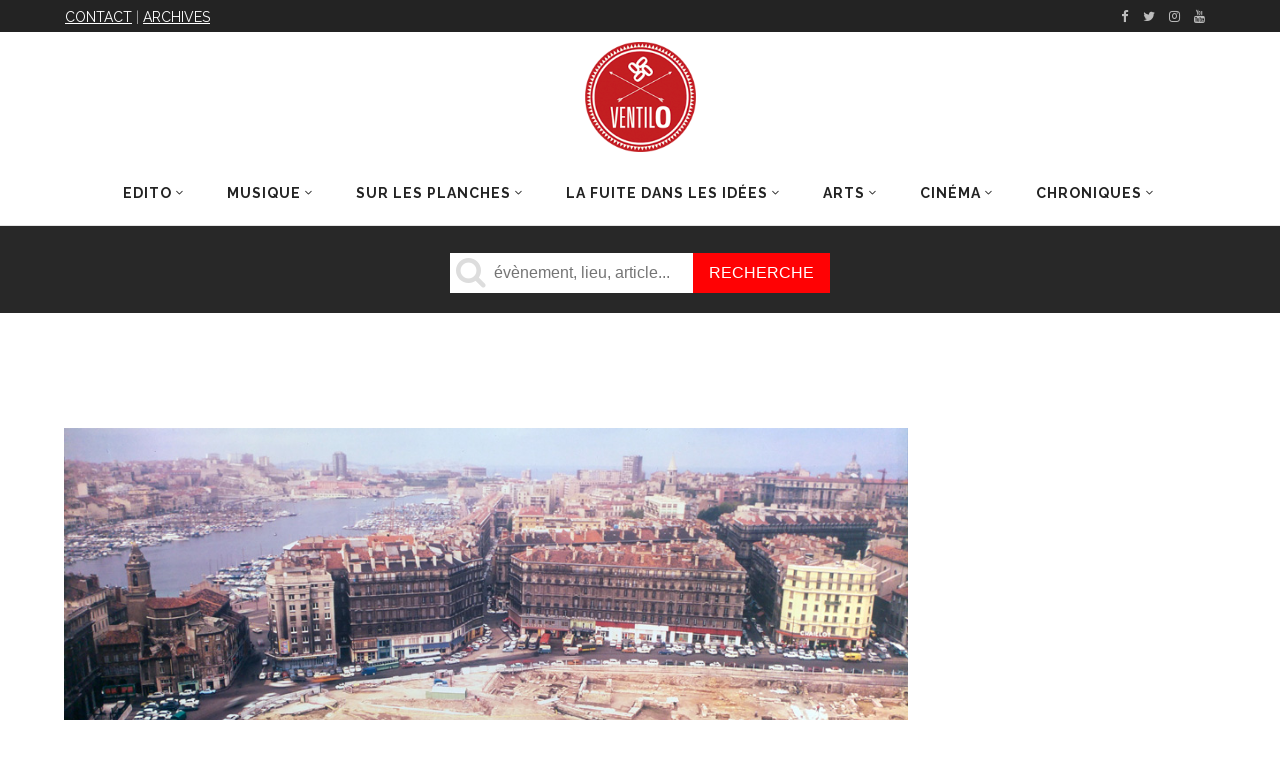

--- FILE ---
content_type: text/html; charset=UTF-8
request_url: https://www.journalventilo.fr/colloque-marseille-dhier-historiens-daujourdhui/
body_size: 29451
content:
<!DOCTYPE html>
<html lang="fr-FR">
<head>

<!-- Google Tag Manager -->
<script>(function(w,d,s,l,i){w[l]=w[l]||[];w[l].push({'gtm.start':
new Date().getTime(),event:'gtm.js'});var f=d.getElementsByTagName(s)[0],
j=d.createElement(s),dl=l!='dataLayer'?'&l='+l:'';j.async=true;j.src=
'https://www.googletagmanager.com/gtm.js?id='+i+dl;f.parentNode.insertBefore(j,f);
})(window,document,'script','dataLayer','GTM-53GH99D');</script>
<!-- End Google Tag Manager -->

<meta name="apple-itunes-app" content="app-id=1068986980, app-argument=https://itunes.apple.com/us/app/ventilo/id1068986980">
        	        <meta charset="UTF-8"/>

        <link rel="profile" href="http://gmpg.org/xfn/11"/>
        <link rel="pingback" href="https://www.journalventilo.fr/xmlrpc.php"/>
                    <meta name="viewport" content="width=device-width,initial-scale=1,user-scalable=no">
        


    <meta property="fb:app_id" content="290391651061842">

	<meta name='robots' content='index, follow, max-image-preview:large, max-snippet:-1, max-video-preview:-1' />

	<!-- This site is optimized with the Yoast SEO plugin v20.10 - https://yoast.com/wordpress/plugins/seo/ -->
	<title>Colloque « Marseille d’hier, historiens d’aujourd’hui » - Journal Ventilo</title>
	<link rel="canonical" href="https://www.journalventilo.fr/colloque-marseille-dhier-historiens-daujourdhui/" />
	<meta property="og:locale" content="fr_FR" />
	<meta property="og:type" content="article" />
	<meta property="og:title" content="Colloque « Marseille d’hier, historiens d’aujourd’hui » - Journal Ventilo" />
	<meta property="og:description" content="Marseille : une ville sans histoire ? &nbsp; L’Académie des Sciences, Lettres et Arts de Marseille organise, les 16 et 17 septembre, le colloque « Marseille d’hier, historiens d’aujourd’hui », histoire de rendre intelligible les relations de la ville avec son passé et comprendre de quoi notre intimité collective [&hellip;]" />
	<meta property="og:url" content="https://www.journalventilo.fr/colloque-marseille-dhier-historiens-daujourdhui/" />
	<meta property="og:site_name" content="Journal Ventilo" />
	<meta property="article:publisher" content="https://www.facebook.com/ventilojournal" />
	<meta property="article:published_time" content="2021-09-15T13:07:01+00:00" />
	<meta property="og:image" content="https://www.journalventilo.fr/wp-content/uploads/2021/09/Colloque-Marseille-hier-historiens-aujourdhui.jpg" />
	<meta property="og:image:width" content="955" />
	<meta property="og:image:height" content="600" />
	<meta property="og:image:type" content="image/jpeg" />
	<meta name="author" content="Ventilo" />
	<meta name="twitter:card" content="summary_large_image" />
	<meta name="twitter:label1" content="Écrit par" />
	<meta name="twitter:data1" content="Ventilo" />
	<meta name="twitter:label2" content="Durée de lecture estimée" />
	<meta name="twitter:data2" content="6 minutes" />
	<script type="application/ld+json" class="yoast-schema-graph">{"@context":"https://schema.org","@graph":[{"@type":"WebPage","@id":"https://www.journalventilo.fr/colloque-marseille-dhier-historiens-daujourdhui/","url":"https://www.journalventilo.fr/colloque-marseille-dhier-historiens-daujourdhui/","name":"Colloque « Marseille d’hier, historiens d’aujourd’hui » - Journal Ventilo","isPartOf":{"@id":"https://www.journalventilo.fr/#website"},"primaryImageOfPage":{"@id":"https://www.journalventilo.fr/colloque-marseille-dhier-historiens-daujourdhui/#primaryimage"},"image":{"@id":"https://www.journalventilo.fr/colloque-marseille-dhier-historiens-daujourdhui/#primaryimage"},"thumbnailUrl":"https://www.journalventilo.fr/wp-content/uploads/2021/09/Colloque-Marseille-hier-historiens-aujourdhui.jpg","datePublished":"2021-09-15T13:07:01+00:00","dateModified":"2021-09-15T13:07:01+00:00","author":{"@id":"https://www.journalventilo.fr/#/schema/person/fa5429d8c680ed675aa83601656a699c"},"breadcrumb":{"@id":"https://www.journalventilo.fr/colloque-marseille-dhier-historiens-daujourdhui/#breadcrumb"},"inLanguage":"fr-FR","potentialAction":[{"@type":"ReadAction","target":["https://www.journalventilo.fr/colloque-marseille-dhier-historiens-daujourdhui/"]}]},{"@type":"ImageObject","inLanguage":"fr-FR","@id":"https://www.journalventilo.fr/colloque-marseille-dhier-historiens-daujourdhui/#primaryimage","url":"https://www.journalventilo.fr/wp-content/uploads/2021/09/Colloque-Marseille-hier-historiens-aujourdhui.jpg","contentUrl":"https://www.journalventilo.fr/wp-content/uploads/2021/09/Colloque-Marseille-hier-historiens-aujourdhui.jpg","width":955,"height":600},{"@type":"BreadcrumbList","@id":"https://www.journalventilo.fr/colloque-marseille-dhier-historiens-daujourdhui/#breadcrumb","itemListElement":[{"@type":"ListItem","position":1,"name":"Accueil","item":"https://www.journalventilo.fr/"},{"@type":"ListItem","position":2,"name":"Blog","item":"https://www.journalventilo.fr/blog/"},{"@type":"ListItem","position":3,"name":"Colloque « Marseille d’hier, historiens d’aujourd’hui »"}]},{"@type":"WebSite","@id":"https://www.journalventilo.fr/#website","url":"https://www.journalventilo.fr/","name":"Journal Ventilo","description":"La revue de toutes vos sorties culturelles","potentialAction":[{"@type":"SearchAction","target":{"@type":"EntryPoint","urlTemplate":"https://www.journalventilo.fr/?s={search_term_string}"},"query-input":"required name=search_term_string"}],"inLanguage":"fr-FR"},{"@type":"Person","@id":"https://www.journalventilo.fr/#/schema/person/fa5429d8c680ed675aa83601656a699c","name":"Ventilo","image":{"@type":"ImageObject","inLanguage":"fr-FR","@id":"https://www.journalventilo.fr/#/schema/person/image/","url":"https://secure.gravatar.com/avatar/887521d4ea8e7d73d29a8c1acfcfce6f?s=96&d=mm&r=g","contentUrl":"https://secure.gravatar.com/avatar/887521d4ea8e7d73d29a8c1acfcfce6f?s=96&d=mm&r=g","caption":"Ventilo"},"url":"https://www.journalventilo.fr/author/damien/"}]}</script>
	<!-- / Yoast SEO plugin. -->


<link rel='dns-prefetch' href='//fonts.googleapis.com' />
<link rel="alternate" type="application/rss+xml" title="Journal Ventilo &raquo; Flux" href="https://www.journalventilo.fr/feed/" />
<link rel="alternate" type="application/rss+xml" title="Journal Ventilo &raquo; Flux des commentaires" href="https://www.journalventilo.fr/comments/feed/" />
<script type="text/javascript">
window._wpemojiSettings = {"baseUrl":"https:\/\/s.w.org\/images\/core\/emoji\/14.0.0\/72x72\/","ext":".png","svgUrl":"https:\/\/s.w.org\/images\/core\/emoji\/14.0.0\/svg\/","svgExt":".svg","source":{"concatemoji":"https:\/\/www.journalventilo.fr\/wp-includes\/js\/wp-emoji-release.min.js?ver=6.1.9"}};
/*! This file is auto-generated */
!function(e,a,t){var n,r,o,i=a.createElement("canvas"),p=i.getContext&&i.getContext("2d");function s(e,t){var a=String.fromCharCode,e=(p.clearRect(0,0,i.width,i.height),p.fillText(a.apply(this,e),0,0),i.toDataURL());return p.clearRect(0,0,i.width,i.height),p.fillText(a.apply(this,t),0,0),e===i.toDataURL()}function c(e){var t=a.createElement("script");t.src=e,t.defer=t.type="text/javascript",a.getElementsByTagName("head")[0].appendChild(t)}for(o=Array("flag","emoji"),t.supports={everything:!0,everythingExceptFlag:!0},r=0;r<o.length;r++)t.supports[o[r]]=function(e){if(p&&p.fillText)switch(p.textBaseline="top",p.font="600 32px Arial",e){case"flag":return s([127987,65039,8205,9895,65039],[127987,65039,8203,9895,65039])?!1:!s([55356,56826,55356,56819],[55356,56826,8203,55356,56819])&&!s([55356,57332,56128,56423,56128,56418,56128,56421,56128,56430,56128,56423,56128,56447],[55356,57332,8203,56128,56423,8203,56128,56418,8203,56128,56421,8203,56128,56430,8203,56128,56423,8203,56128,56447]);case"emoji":return!s([129777,127995,8205,129778,127999],[129777,127995,8203,129778,127999])}return!1}(o[r]),t.supports.everything=t.supports.everything&&t.supports[o[r]],"flag"!==o[r]&&(t.supports.everythingExceptFlag=t.supports.everythingExceptFlag&&t.supports[o[r]]);t.supports.everythingExceptFlag=t.supports.everythingExceptFlag&&!t.supports.flag,t.DOMReady=!1,t.readyCallback=function(){t.DOMReady=!0},t.supports.everything||(n=function(){t.readyCallback()},a.addEventListener?(a.addEventListener("DOMContentLoaded",n,!1),e.addEventListener("load",n,!1)):(e.attachEvent("onload",n),a.attachEvent("onreadystatechange",function(){"complete"===a.readyState&&t.readyCallback()})),(e=t.source||{}).concatemoji?c(e.concatemoji):e.wpemoji&&e.twemoji&&(c(e.twemoji),c(e.wpemoji)))}(window,document,window._wpemojiSettings);
</script>
<style type="text/css">
img.wp-smiley,
img.emoji {
	display: inline !important;
	border: none !important;
	box-shadow: none !important;
	height: 1em !important;
	width: 1em !important;
	margin: 0 0.07em !important;
	vertical-align: -0.1em !important;
	background: none !important;
	padding: 0 !important;
}
</style>
	<link rel='stylesheet' id='wpfb-css' href='//www.journalventilo.fr/wp-content/plugins/wp-filebase/wp-filebase.css?t=1511529829&#038;ver=3.4.4' type='text/css' media='all' />
<link rel='stylesheet' id='twb-open-sans-css' href='https://fonts.googleapis.com/css?family=Open+Sans%3A300%2C400%2C500%2C600%2C700%2C800&#038;display=swap&#038;ver=6.1.9' type='text/css' media='all' />
<link rel='stylesheet' id='twb-global-css' href='https://www.journalventilo.fr/wp-content/plugins/form-maker/booster/assets/css/global.css?ver=1.0.0' type='text/css' media='all' />
<link rel='stylesheet' id='sbi_styles-css' href='https://www.journalventilo.fr/wp-content/plugins/instagram-feed/css/sbi-styles.min.css?ver=6.8.0' type='text/css' media='all' />
<link rel='stylesheet' id='wp-block-library-css' href='https://www.journalventilo.fr/wp-includes/css/dist/block-library/style.min.css?ver=6.1.9' type='text/css' media='all' />
<link rel='stylesheet' id='classic-theme-styles-css' href='https://www.journalventilo.fr/wp-includes/css/classic-themes.min.css?ver=1' type='text/css' media='all' />
<style id='global-styles-inline-css' type='text/css'>
body{--wp--preset--color--black: #000000;--wp--preset--color--cyan-bluish-gray: #abb8c3;--wp--preset--color--white: #ffffff;--wp--preset--color--pale-pink: #f78da7;--wp--preset--color--vivid-red: #cf2e2e;--wp--preset--color--luminous-vivid-orange: #ff6900;--wp--preset--color--luminous-vivid-amber: #fcb900;--wp--preset--color--light-green-cyan: #7bdcb5;--wp--preset--color--vivid-green-cyan: #00d084;--wp--preset--color--pale-cyan-blue: #8ed1fc;--wp--preset--color--vivid-cyan-blue: #0693e3;--wp--preset--color--vivid-purple: #9b51e0;--wp--preset--gradient--vivid-cyan-blue-to-vivid-purple: linear-gradient(135deg,rgba(6,147,227,1) 0%,rgb(155,81,224) 100%);--wp--preset--gradient--light-green-cyan-to-vivid-green-cyan: linear-gradient(135deg,rgb(122,220,180) 0%,rgb(0,208,130) 100%);--wp--preset--gradient--luminous-vivid-amber-to-luminous-vivid-orange: linear-gradient(135deg,rgba(252,185,0,1) 0%,rgba(255,105,0,1) 100%);--wp--preset--gradient--luminous-vivid-orange-to-vivid-red: linear-gradient(135deg,rgba(255,105,0,1) 0%,rgb(207,46,46) 100%);--wp--preset--gradient--very-light-gray-to-cyan-bluish-gray: linear-gradient(135deg,rgb(238,238,238) 0%,rgb(169,184,195) 100%);--wp--preset--gradient--cool-to-warm-spectrum: linear-gradient(135deg,rgb(74,234,220) 0%,rgb(151,120,209) 20%,rgb(207,42,186) 40%,rgb(238,44,130) 60%,rgb(251,105,98) 80%,rgb(254,248,76) 100%);--wp--preset--gradient--blush-light-purple: linear-gradient(135deg,rgb(255,206,236) 0%,rgb(152,150,240) 100%);--wp--preset--gradient--blush-bordeaux: linear-gradient(135deg,rgb(254,205,165) 0%,rgb(254,45,45) 50%,rgb(107,0,62) 100%);--wp--preset--gradient--luminous-dusk: linear-gradient(135deg,rgb(255,203,112) 0%,rgb(199,81,192) 50%,rgb(65,88,208) 100%);--wp--preset--gradient--pale-ocean: linear-gradient(135deg,rgb(255,245,203) 0%,rgb(182,227,212) 50%,rgb(51,167,181) 100%);--wp--preset--gradient--electric-grass: linear-gradient(135deg,rgb(202,248,128) 0%,rgb(113,206,126) 100%);--wp--preset--gradient--midnight: linear-gradient(135deg,rgb(2,3,129) 0%,rgb(40,116,252) 100%);--wp--preset--duotone--dark-grayscale: url('#wp-duotone-dark-grayscale');--wp--preset--duotone--grayscale: url('#wp-duotone-grayscale');--wp--preset--duotone--purple-yellow: url('#wp-duotone-purple-yellow');--wp--preset--duotone--blue-red: url('#wp-duotone-blue-red');--wp--preset--duotone--midnight: url('#wp-duotone-midnight');--wp--preset--duotone--magenta-yellow: url('#wp-duotone-magenta-yellow');--wp--preset--duotone--purple-green: url('#wp-duotone-purple-green');--wp--preset--duotone--blue-orange: url('#wp-duotone-blue-orange');--wp--preset--font-size--small: 13px;--wp--preset--font-size--medium: 20px;--wp--preset--font-size--large: 36px;--wp--preset--font-size--x-large: 42px;--wp--preset--spacing--20: 0,44rem;--wp--preset--spacing--30: 0,67rem;--wp--preset--spacing--40: 1rem;--wp--preset--spacing--50: 1,5rem;--wp--preset--spacing--60: 2,25rem;--wp--preset--spacing--70: 3,38rem;--wp--preset--spacing--80: 5,06rem;}:where(.is-layout-flex){gap: 0.5em;}body .is-layout-flow > .alignleft{float: left;margin-inline-start: 0;margin-inline-end: 2em;}body .is-layout-flow > .alignright{float: right;margin-inline-start: 2em;margin-inline-end: 0;}body .is-layout-flow > .aligncenter{margin-left: auto !important;margin-right: auto !important;}body .is-layout-constrained > .alignleft{float: left;margin-inline-start: 0;margin-inline-end: 2em;}body .is-layout-constrained > .alignright{float: right;margin-inline-start: 2em;margin-inline-end: 0;}body .is-layout-constrained > .aligncenter{margin-left: auto !important;margin-right: auto !important;}body .is-layout-constrained > :where(:not(.alignleft):not(.alignright):not(.alignfull)){max-width: var(--wp--style--global--content-size);margin-left: auto !important;margin-right: auto !important;}body .is-layout-constrained > .alignwide{max-width: var(--wp--style--global--wide-size);}body .is-layout-flex{display: flex;}body .is-layout-flex{flex-wrap: wrap;align-items: center;}body .is-layout-flex > *{margin: 0;}:where(.wp-block-columns.is-layout-flex){gap: 2em;}.has-black-color{color: var(--wp--preset--color--black) !important;}.has-cyan-bluish-gray-color{color: var(--wp--preset--color--cyan-bluish-gray) !important;}.has-white-color{color: var(--wp--preset--color--white) !important;}.has-pale-pink-color{color: var(--wp--preset--color--pale-pink) !important;}.has-vivid-red-color{color: var(--wp--preset--color--vivid-red) !important;}.has-luminous-vivid-orange-color{color: var(--wp--preset--color--luminous-vivid-orange) !important;}.has-luminous-vivid-amber-color{color: var(--wp--preset--color--luminous-vivid-amber) !important;}.has-light-green-cyan-color{color: var(--wp--preset--color--light-green-cyan) !important;}.has-vivid-green-cyan-color{color: var(--wp--preset--color--vivid-green-cyan) !important;}.has-pale-cyan-blue-color{color: var(--wp--preset--color--pale-cyan-blue) !important;}.has-vivid-cyan-blue-color{color: var(--wp--preset--color--vivid-cyan-blue) !important;}.has-vivid-purple-color{color: var(--wp--preset--color--vivid-purple) !important;}.has-black-background-color{background-color: var(--wp--preset--color--black) !important;}.has-cyan-bluish-gray-background-color{background-color: var(--wp--preset--color--cyan-bluish-gray) !important;}.has-white-background-color{background-color: var(--wp--preset--color--white) !important;}.has-pale-pink-background-color{background-color: var(--wp--preset--color--pale-pink) !important;}.has-vivid-red-background-color{background-color: var(--wp--preset--color--vivid-red) !important;}.has-luminous-vivid-orange-background-color{background-color: var(--wp--preset--color--luminous-vivid-orange) !important;}.has-luminous-vivid-amber-background-color{background-color: var(--wp--preset--color--luminous-vivid-amber) !important;}.has-light-green-cyan-background-color{background-color: var(--wp--preset--color--light-green-cyan) !important;}.has-vivid-green-cyan-background-color{background-color: var(--wp--preset--color--vivid-green-cyan) !important;}.has-pale-cyan-blue-background-color{background-color: var(--wp--preset--color--pale-cyan-blue) !important;}.has-vivid-cyan-blue-background-color{background-color: var(--wp--preset--color--vivid-cyan-blue) !important;}.has-vivid-purple-background-color{background-color: var(--wp--preset--color--vivid-purple) !important;}.has-black-border-color{border-color: var(--wp--preset--color--black) !important;}.has-cyan-bluish-gray-border-color{border-color: var(--wp--preset--color--cyan-bluish-gray) !important;}.has-white-border-color{border-color: var(--wp--preset--color--white) !important;}.has-pale-pink-border-color{border-color: var(--wp--preset--color--pale-pink) !important;}.has-vivid-red-border-color{border-color: var(--wp--preset--color--vivid-red) !important;}.has-luminous-vivid-orange-border-color{border-color: var(--wp--preset--color--luminous-vivid-orange) !important;}.has-luminous-vivid-amber-border-color{border-color: var(--wp--preset--color--luminous-vivid-amber) !important;}.has-light-green-cyan-border-color{border-color: var(--wp--preset--color--light-green-cyan) !important;}.has-vivid-green-cyan-border-color{border-color: var(--wp--preset--color--vivid-green-cyan) !important;}.has-pale-cyan-blue-border-color{border-color: var(--wp--preset--color--pale-cyan-blue) !important;}.has-vivid-cyan-blue-border-color{border-color: var(--wp--preset--color--vivid-cyan-blue) !important;}.has-vivid-purple-border-color{border-color: var(--wp--preset--color--vivid-purple) !important;}.has-vivid-cyan-blue-to-vivid-purple-gradient-background{background: var(--wp--preset--gradient--vivid-cyan-blue-to-vivid-purple) !important;}.has-light-green-cyan-to-vivid-green-cyan-gradient-background{background: var(--wp--preset--gradient--light-green-cyan-to-vivid-green-cyan) !important;}.has-luminous-vivid-amber-to-luminous-vivid-orange-gradient-background{background: var(--wp--preset--gradient--luminous-vivid-amber-to-luminous-vivid-orange) !important;}.has-luminous-vivid-orange-to-vivid-red-gradient-background{background: var(--wp--preset--gradient--luminous-vivid-orange-to-vivid-red) !important;}.has-very-light-gray-to-cyan-bluish-gray-gradient-background{background: var(--wp--preset--gradient--very-light-gray-to-cyan-bluish-gray) !important;}.has-cool-to-warm-spectrum-gradient-background{background: var(--wp--preset--gradient--cool-to-warm-spectrum) !important;}.has-blush-light-purple-gradient-background{background: var(--wp--preset--gradient--blush-light-purple) !important;}.has-blush-bordeaux-gradient-background{background: var(--wp--preset--gradient--blush-bordeaux) !important;}.has-luminous-dusk-gradient-background{background: var(--wp--preset--gradient--luminous-dusk) !important;}.has-pale-ocean-gradient-background{background: var(--wp--preset--gradient--pale-ocean) !important;}.has-electric-grass-gradient-background{background: var(--wp--preset--gradient--electric-grass) !important;}.has-midnight-gradient-background{background: var(--wp--preset--gradient--midnight) !important;}.has-small-font-size{font-size: var(--wp--preset--font-size--small) !important;}.has-medium-font-size{font-size: var(--wp--preset--font-size--medium) !important;}.has-large-font-size{font-size: var(--wp--preset--font-size--large) !important;}.has-x-large-font-size{font-size: var(--wp--preset--font-size--x-large) !important;}
.wp-block-navigation a:where(:not(.wp-element-button)){color: inherit;}
:where(.wp-block-columns.is-layout-flex){gap: 2em;}
.wp-block-pullquote{font-size: 1.5em;line-height: 1.6;}
</style>
<link rel='stylesheet' id='asab_style-css' href='https://www.journalventilo.fr/wp-content/plugins/add-smart-app-banner/smart-app-banner.css?ver=6.1.9' type='text/css' media='all' />
<link rel='stylesheet' id='image-map-pro-dist-css-css' href='https://www.journalventilo.fr/wp-content/plugins/image-map-pro-wordpress/css/image-map-pro.min.css?ver=5.6.9' type='text/css' media='' />
<link rel='stylesheet' id='wpflowpluscss-css' href='https://www.journalventilo.fr/wp-content/plugins/wp-imageflow2/css/screen.css?ver=6.1.9' type='text/css' media='all' />
<style id='wpflowpluscss-inline-css' type='text/css'>

.wpif2-angled .wpif2_images {
	perspective: 1600px;
	transition: transform .5s, visibility .3s, width 0s;
	transform-origin: center left;
	ms-transform-origin: center left;	
}
.wpif2-angled .wpif2-left {
    transform: translate3d(0,0,0) rotateY( 45deg );
	ms-transform: translate3d(0,0,0) rotateY( 45deg );
}
.wpif2-angled .wpif2-right {
    transform: translate3d(0,0,0) rotateY( -45deg );
	ms-transform: translate3d(0,0,0) rotateY( -45deg );
}

.wpif2-topline .wpif2_image_block {
	top: 10px !important;
}

.wpif2-flip .wpif2_images, .wpif2-explode .wpif2_images {
	perspective: 1600px;
	transition: transform .5s, visibility .3s, width 0s;
	transform-origin: center left;
	ms-transform-origin: center left;	
}
.wpif2-flip .wpif2_image_block,
.wpif2-explode .wpif2_image_block {
	transform: rotateX(90deg);
	ms-transform: rotateX(90deg);
}	
.wpif2-flip .wpif2_image_block.wpif2-centered,
.wpif2-explode .wpif2_image_block.wpif2-centered {
	transform: translate3d(0,0,0) rotateX(0) rotateY(0);
	ms-transform: translate3d(0,0,0) rotateX(0) rotateY(0);
	transition: transform .5s, visibility .3s, opacity .3s, width 0s;
	display:none;
	opacity: 1;
}
.wpif2-flip .wpif2_image_block.wpif2-centered {
	transform-origin: center left;	
	ms-transform-origin: center left;	
}
.wpif2-flip .wpif2_image_block.wpif2-left {
	transform: translate3d(0,0,0) rotateX(-90deg);
	ms-transform: translate3d(0,0,0) rotateX(-90deg);
	transition: 0s;
	transform-origin: center left;	
	ms-transform-origin: center left;	
}
.wpif2-explode .wpif2_image_block.wpif2-left {
	transform: translate3d(0,400px,0) scale3d(4,4,4);
	ms-transform: translate3d(0,400px,0) scale3d(4,4,4);
	transition: 0s;
	opacity: 0;
}
.wpif2-explode .wpif2_image_block.wpif2-left .wpif2_reflection {
	display: none;
}
.wpif2-flip .wpif2_image_block.wpif2-right .wpif2_reflection,
.wpif2-explode .wpif2_image_block.wpif2-right .wpif2_reflection {
	opacity: 0;
}
.wpif2-flip .wpif2_image_block.wpif2-right,
.wpif2-explode .wpif2_image_block.wpif2-right {
	transform-origin: center left;
	ms-transform-origin: center left;
	transform: translate3d(0,0,0) rotateX( -90deg );
	ms-transform: translate3d(0,0,0) rotateX( -90deg );
	transition: transform .5s, visibility .3s, width 0s;
}

.wpif2-slideup-caption {
    position: absolute;
    background: black;
    background: rgba(0,0,0,0.75);
    color: #ccc;
    opacity: 0;
    -webkit-transition: all 0.6s ease;
    -moz-transition:    all 0.6s ease;
    -o-transition:      all 0.6s ease;
    width: 100%;
	left: 0; 
	bottom: 0;
	text-align: center;
	padding: 10px 0;
	line-height: normal;
}

.wpif2-centered .wpif2-slideup-caption { 
	bottom: 49.9%;
	opacity: 1;
}
		
.wpif2_image_block .wpif2-slideup-caption h4 {
    font-size: 14px;
    text-transform: none;
	margin: 0;
	padding: 0;
	color: #ccc;
}
.wpif2_image_block .wpif2-slideup-caption p {
    font-size: 12px;
	margin: 8px 0 0 0;
	padding: 0;
	color: #ccc;
}

</style>
<!--[if IE 8]>
<link rel='stylesheet' id='wpflowplus-ie8-css' href='https://www.journalventilo.fr/wp-content/plugins/wp-imageflow2/css/ie8.css?ver=6.1.9' type='text/css' media='all' />
<![endif]-->
<link rel='stylesheet' id='magazinevibe_edge_default_style-css' href='https://www.journalventilo.fr/wp-content/themes/magazinevibe/style.css?ver=6.1.9' type='text/css' media='all' />
<link rel='stylesheet' id='magazinevibe_edge_modules-css' href='https://www.journalventilo.fr/wp-content/themes/magazinevibe/assets/css/modules.min.css?ver=6.1.9' type='text/css' media='all' />
<link rel='stylesheet' id='edgtf_font_awesome-css' href='https://www.journalventilo.fr/wp-content/themes/magazinevibe/assets/css/font-awesome/css/font-awesome.min.css?ver=6.1.9' type='text/css' media='all' />
<link rel='stylesheet' id='edgtf_font_elegant-css' href='https://www.journalventilo.fr/wp-content/themes/magazinevibe/assets/css/elegant-icons/style.min.css?ver=6.1.9' type='text/css' media='all' />
<link rel='stylesheet' id='edgtf_linea_icons-css' href='https://www.journalventilo.fr/wp-content/themes/magazinevibe/assets/css/linea-icons/style.css?ver=6.1.9' type='text/css' media='all' />
<link rel='stylesheet' id='mediaelement-css' href='https://www.journalventilo.fr/wp-includes/js/mediaelement/mediaelementplayer-legacy.min.css?ver=4.2.17' type='text/css' media='all' />
<link rel='stylesheet' id='wp-mediaelement-css' href='https://www.journalventilo.fr/wp-includes/js/mediaelement/wp-mediaelement.min.css?ver=6.1.9' type='text/css' media='all' />
<link rel='stylesheet' id='magazinevibe_edge_style_dynamic-css' href='https://www.journalventilo.fr/wp-content/themes/magazinevibe/assets/css/style_dynamic.css?ver=1731077450' type='text/css' media='all' />
<link rel='stylesheet' id='magazinevibe_edge_modules_responsive-css' href='https://www.journalventilo.fr/wp-content/themes/magazinevibe/assets/css/modules-responsive.min.css?ver=6.1.9' type='text/css' media='all' />
<link rel='stylesheet' id='magazinevibe_edge_style_dynamic_responsive-css' href='https://www.journalventilo.fr/wp-content/themes/magazinevibe/assets/css/style_dynamic_responsive.css?ver=1731077450' type='text/css' media='all' />
<link rel='stylesheet' id='js_composer_front-css' href='https://www.journalventilo.fr/wp-content/plugins/js_composer/assets/css/js_composer.min.css?ver=6.4.0' type='text/css' media='all' />
<link rel='stylesheet' id='magazinevibe_edge_google_fonts-css' href='https://fonts.googleapis.com/css?family=Raleway%3A100%2C100italic%2C200%2C200italic%2C300%2C300italic%2C400%2C400italic%2C500%2C500italic%2C600%2C600italic%2C700%2C700italic%2C800%2C800italic%2C900%2C900italic&#038;subset=latin%2Clatin-ext&#038;ver=1.0.0' type='text/css' media='all' />
<link rel='stylesheet' id='childstyle-css' href='https://www.journalventilo.fr/wp-content/themes/magazinevibe-child/style.css?ver=1.06' type='text/css' media='all' />
<script type='text/javascript' src='https://www.journalventilo.fr/wp-includes/js/jquery/jquery.min.js?ver=3.6.1' id='jquery-core-js'></script>
<script type='text/javascript' src='https://www.journalventilo.fr/wp-includes/js/jquery/jquery-migrate.min.js?ver=3.3.2' id='jquery-migrate-js'></script>
<script type='text/javascript' src='https://www.journalventilo.fr/wp-content/plugins/form-maker/booster/assets/js/circle-progress.js?ver=1.2.2' id='twb-circle-js'></script>
<script type='text/javascript' id='twb-global-js-extra'>
/* <![CDATA[ */
var twb = {"nonce":"98d7196770","ajax_url":"https:\/\/www.journalventilo.fr\/wp-admin\/admin-ajax.php","plugin_url":"https:\/\/www.journalventilo.fr\/wp-content\/plugins\/form-maker\/booster","href":"https:\/\/www.journalventilo.fr\/wp-admin\/admin.php?page=twb_form-maker"};
var twb = {"nonce":"98d7196770","ajax_url":"https:\/\/www.journalventilo.fr\/wp-admin\/admin-ajax.php","plugin_url":"https:\/\/www.journalventilo.fr\/wp-content\/plugins\/form-maker\/booster","href":"https:\/\/www.journalventilo.fr\/wp-admin\/admin.php?page=twb_form-maker"};
/* ]]> */
</script>
<script type='text/javascript' src='https://www.journalventilo.fr/wp-content/plugins/form-maker/booster/assets/js/global.js?ver=1.0.0' id='twb-global-js'></script>
<script type='text/javascript' src='https://www.journalventilo.fr/wp-content/plugins/add-smart-app-banner/smart-app-banner.js?ver=6.1.9' id='asab_js-js'></script>
<script type='text/javascript' src='https://www.journalventilo.fr/wp-content/plugins/wp-imageflow2/js/wpflowplus.js?ver=1672660068' id='wpif2_wpflowplus-js'></script>
<link rel="https://api.w.org/" href="https://www.journalventilo.fr/wp-json/" /><link rel="alternate" type="application/json" href="https://www.journalventilo.fr/wp-json/wp/v2/posts/35290" /><link rel="EditURI" type="application/rsd+xml" title="RSD" href="https://www.journalventilo.fr/xmlrpc.php?rsd" />
<link rel="wlwmanifest" type="application/wlwmanifest+xml" href="https://www.journalventilo.fr/wp-includes/wlwmanifest.xml" />
<meta name="generator" content="WordPress 6.1.9" />
<link rel='shortlink' href='https://www.journalventilo.fr/?p=35290' />
<link rel="alternate" type="application/json+oembed" href="https://www.journalventilo.fr/wp-json/oembed/1.0/embed?url=https%3A%2F%2Fwww.journalventilo.fr%2Fcolloque-marseille-dhier-historiens-daujourdhui%2F" />
<link rel="alternate" type="text/xml+oembed" href="https://www.journalventilo.fr/wp-json/oembed/1.0/embed?url=https%3A%2F%2Fwww.journalventilo.fr%2Fcolloque-marseille-dhier-historiens-daujourdhui%2F&#038;format=xml" />
<!-- start Smart App banners -->	
<meta name="google-play-app" content="app-id=com.ionicframework.ventilo977101">	
<link rel="apple-touch-icon" href="https://www.journalventilo.fr/wp-content/uploads/2018/04/logo-ventilo-rond-1.png">	
<link rel="android-touch-icon" href="https://www.journalventilo.fr/wp-content/uploads/2018/04/logo-ventilo-rond-1.png" />	
<!-- end of Smart App banners -->	
		<style type="text/css">
						ol.footnotes>li {list-style-type:decimal;}
						ol.footnotes { color:#666666; }
ol.footnotes li { font-size:80%; }
		</style>
		            <script async src="//pagead2.googlesyndication.com/pagead/js/adsbygoogle.js"></script>
<script>
     (adsbygoogle = window.adsbygoogle || []).push({
          google_ad_client: "ca-pub-4067121001082725",
          enable_page_level_ads: true
     });
</script>

<!-- WP Links CSS-->
<style type="text/css">
.wp-links-icon { background:url("https://www.journalventilo.fr/wp-content/plugins/wp-links/icons/external-link-orange-dark05.png") no-repeat 100% 50%; padding-right:15px; margin-right: 2px;};
</style>

      <meta name="onesignal" content="wordpress-plugin"/>
            <script>

      window.OneSignalDeferred = window.OneSignalDeferred || [];

      OneSignalDeferred.push(function(OneSignal) {
        var oneSignal_options = {};
        window._oneSignalInitOptions = oneSignal_options;

        oneSignal_options['serviceWorkerParam'] = { scope: '/' };
oneSignal_options['serviceWorkerPath'] = 'OneSignalSDKWorker.js.php';

        OneSignal.Notifications.setDefaultUrl("https://www.journalventilo.fr");

        oneSignal_options['wordpress'] = true;
oneSignal_options['appId'] = '7f53c623-d137-492c-9610-5969a36e7d21';
oneSignal_options['allowLocalhostAsSecureOrigin'] = true;
oneSignal_options['welcomeNotification'] = { };
oneSignal_options['welcomeNotification']['title'] = "Merci pour votre inscription";
oneSignal_options['welcomeNotification']['message'] = "Merci pour votre inscription";
oneSignal_options['path'] = "https://www.journalventilo.fr/wp-content/plugins/onesignal-free-web-push-notifications/sdk_files/";
oneSignal_options['safari_web_id'] = "web.onesignal.auto.1d2463f6-17a6-4c7e-80c3-735ae8ddc977";
oneSignal_options['promptOptions'] = { };
oneSignal_options['promptOptions']['exampleNotificationTitleDesktop'] = "Nouveau Ventilo";
oneSignal_options['promptOptions']['exampleNotificationMessageDesktop'] = "Un nouveau numéro est en ligne";
oneSignal_options['promptOptions']['exampleNotificationTitleMobile'] = "Nouveau Ventilo";
oneSignal_options['promptOptions']['exampleNotificationMessageMobile'] = "Un nouveau numéro est en ligne";
oneSignal_options['promptOptions']['acceptButtonText'] = "aller voir";
oneSignal_options['promptOptions']['cancelButtonText'] = "Non merci";
oneSignal_options['promptOptions']['siteName'] = "https://www.journalventilo.fr";
oneSignal_options['notifyButton'] = { };
oneSignal_options['notifyButton']['enable'] = true;
oneSignal_options['notifyButton']['position'] = 'bottom-left';
oneSignal_options['notifyButton']['theme'] = 'default';
oneSignal_options['notifyButton']['size'] = 'medium';
oneSignal_options['notifyButton']['showCredit'] = true;
oneSignal_options['notifyButton']['text'] = {};
oneSignal_options['notifyButton']['text']['tip.state.unsubscribed'] = 'Vous n&#039;êtes pas abonnés aux notifications';
oneSignal_options['notifyButton']['text']['tip.state.subscribed'] = 'Vous êtes abonnés aux notifications';
oneSignal_options['notifyButton']['text']['tip.state.blocked'] = 'Vous avez bloqué les notifications';
oneSignal_options['notifyButton']['text']['message.action.subscribed'] = 'merci de vous êtes inscrits';
oneSignal_options['notifyButton']['text']['message.action.resubscribed'] = 'merci d&#039;être revenu';
oneSignal_options['notifyButton']['text']['message.action.unsubscribed'] = 'Vous ne recevrez plus de notifications';
oneSignal_options['notifyButton']['text']['dialog.main.title'] = 'Gérer mes notifications';
oneSignal_options['notifyButton']['text']['dialog.main.button.subscribe'] = 's&#039;inscrire';
oneSignal_options['notifyButton']['text']['dialog.main.button.unsubscribe'] = 'se désinscrire';
oneSignal_options['notifyButton']['text']['dialog.blocked.title'] = 'débloquez les notifications';
oneSignal_options['notifyButton']['text']['dialog.blocked.message'] = 'Suiveez ces intructions pour débloquer les notifications';
              OneSignal.init(window._oneSignalInitOptions);
              OneSignal.Slidedown.promptPush()      });

      function documentInitOneSignal() {
        var oneSignal_elements = document.getElementsByClassName("OneSignal-prompt");

        var oneSignalLinkClickHandler = function(event) { OneSignal.Notifications.requestPermission(); event.preventDefault(); };        for(var i = 0; i < oneSignal_elements.length; i++)
          oneSignal_elements[i].addEventListener('click', oneSignalLinkClickHandler, false);
      }

      if (document.readyState === 'complete') {
           documentInitOneSignal();
      }
      else {
           window.addEventListener("load", function(event){
               documentInitOneSignal();
          });
      }
    </script>
<meta name="generator" content="Powered by WPBakery Page Builder - drag and drop page builder for WordPress."/>
<style type="text/css" id="magazinevibe_edge-custom-css">#top-bar ul.top-menu {
    float: left;
    overflow: hidden;
    list-style: none;
    margin: 0;
}
#top-bar ul.top-menu li {
    margin-right: 15px;
    float: left;
color:#ffffff;
text-transform: uppercase;
}</style><noscript><style> .wpb_animate_when_almost_visible { opacity: 1; }</style></noscript>

<!-- Global site tag (gtag.js) - Google Analytics -->
<script async src="https://www.googletagmanager.com/gtag/js?id=UA-3524477-1"></script>
<script>
  window.dataLayer = window.dataLayer || [];
  function gtag(){dataLayer.push(arguments);}
  gtag('js', new Date());

  gtag('config', 'UA-3524477-1');
</script>

           <script async src="//pagead2.googlesyndication.com/pagead/js/adsbygoogle.js"></script>
<script>
  (adsbygoogle = window.adsbygoogle || []).push({
    google_ad_client: "ca-pub-4067121001082725",
    enable_page_level_ads: true
  });
</script>
	<!-- Facebook Pixel Code -->
<script>
!function(f,b,e,v,n,t,s){if(f.fbq)return;n=f.fbq=function(){n.callMethod?
n.callMethod.apply(n,arguments):n.queue.push(arguments)};if(!f._fbq)f._fbq=n;
n.push=n;n.loaded=!0;n.version='2.0';n.queue=[];t=b.createElement(e);t.async=!0;
t.src=v;s=b.getElementsByTagName(e)[0];s.parentNode.insertBefore(t,s)}(window,
document,'script','//connect.facebook.net/en_US/fbevents.js');

fbq('init', '1657984254453585');
fbq('track', "PageView");</script>
<noscript><img height="1" width="1" style="display:none"
src="https://www.facebook.com/tr?id=1657984254453585&ev=PageView&noscript=1"
/></noscript>
<!-- End Facebook Pixel Code -->
</head>
<body class="post-template-default single single-post postid-35290 single-format-standard edgt-core-1.2 magazinevibe child-child-ver-1.0.0 magazinevibe-ver-1.7  edgtf-grid-1300 edgtf-blog-installed edgtf-header-type3 edgtf-fixed-on-scroll edgtf-default-mobile-header edgtf-sticky-up-mobile-header edgtf-dropdown-animate-height edgtf-apsc-custom-style-enabled wpb-js-composer js-comp-ver-6.4.0 vc_responsive" itemscope itemtype="http://schema.org/WebPage">

<!-- Google Tag Manager (noscript) -->
<noscript><iframe src="https://www.googletagmanager.com/ns.html?id=GTM-53GH99D"
height="0" width="0" style="display:none;visibility:hidden"></iframe></noscript>
<!-- End Google Tag Manager (noscript) -->

<div class="edgtf-wrapper">
    <div class="edgtf-wrapper-inner">
        

<div class="edgtf-top-bar">
        <div class="edgtf-grid">
    		        <div class="edgtf-vertical-align-containers edgtf-50-50">
            <div class="edgtf-position-left">
                <div class="edgtf-position-left-inner">
                                            <div id="block-3" class="widget widget_block edgtf-top-bar-widget"><div style="text-transform:uppercase">
<a style="color:#FFFFFF;" href="https://www.journalventilo.fr/contact">CONTACT</a> | 
<a style="color:#FFFFFF;" href="https://www.journalventilo.fr/archives/">Archives</a>
</div></div>                                    </div>
            </div>
            <div class="edgtf-position-right">
                <div class="edgtf-position-right-inner">
                                            
        <a class="edgtf-social-icon-widget-holder" data-hover-color="#ffffff" style="color: #bcbcbc;font-size: 13px;margin: 0 11px 0 0" href="https://www.facebook.com/ventilojournal/" target="_blank">
            <i class="edgtf-social-icon-widget fa fa-facebook"></i>        </a>
    
        <a class="edgtf-social-icon-widget-holder" data-hover-color="#ffffff" style="color: #bcbcbc;font-size: 13px;margin: 0 10px 0 0" href="https://twitter.com/JournalVentilo" target="_blank">
            <i class="edgtf-social-icon-widget fa fa-twitter"></i>        </a>
    
        <a class="edgtf-social-icon-widget-holder" data-hover-color="#ffffff" style="color: #bcbcbc;font-size: 13px;margin: 0 10px 0 0" href="https://www.instagram.com/journalventilo/" target="_blank">
            <i class="edgtf-social-icon-widget fa fa-instagram"></i>        </a>
    
        <a class="edgtf-social-icon-widget-holder" data-hover-color="#ffffff" style="color: #bcbcbc;font-size: 13px;margin: 0 11px 0 0" href="https://www.youtube.com/channel/UCBnjT96pF7_HPkjIOoeQzWQ" target="_blank">
            <i class="edgtf-social-icon-widget fa fa-youtube"></i>        </a>
                                        </div>
            </div>
        </div>
        </div>
    </div>



<header class="edgtf-page-header " >
    <div class="edgtf-logo-area" >
                <div class="edgtf-grid">
                                <div class="edgtf-vertical-align-containers">
                <div class="edgtf-position-center">
                    <div class="edgtf-position-center-inner">
                        
<div class="edgtf-logo-wrapper">
    <a href="https://www.journalventilo.fr/"style="height: 110px;" >
        <img class="edgtf-normal-logo" src="https://www.journalventilo.fr/wp-content/uploads/2018/04/logo-ventilo-rond-1.png" alt="logo"/>
    </a>
</div>

                    </div>
                </div>
            </div>
                            </div>
            </div>
            <div class="edgtf-fixed-wrapper">
        <div class="edgtf-menu-area" >
                <div class="edgtf-grid">
                        <div class="edgtf-vertical-align-containers">
                <div class="edgtf-position-left">
                    <div class="edgtf-position-left-inner">
                        
<nav class="edgtf-main-menu edgtf-drop-down edgtf-default-nav">
    <ul id="menu-menu-principal" class="clearfix"><li id="nav-menu-item-26060" class="menu-item menu-item-type-taxonomy menu-item-object-category menu-item-has-children  has_sub wide edgtf-menu-custom-widget"><a href="https://www.journalventilo.fr/category/edito/" class=""><span class="item_outer"><span class="item_inner"><span class="menu_icon_wrapper"><i class="menu_icon null fa"></i></span><span class="item_text">Edito</span><span class="edgtf_menu_arrow arrow_carrot-down"></span></span></span></a>
<div class="second"><div class="inner"><ul>
	<li id="nav-menu-item-26074" class="menu-item menu-item-type-custom menu-item-object-custom "><a href="#" class=""><span class="item_outer"><span class="item_inner"><span class="menu_icon_wrapper"><i class="menu_icon fa-angle-double-right fa"></i></span><span class="item_text">DERNIER ARTICLE</span></span></span></a><div class="widget edgtf-post-layout-boxes-widget"><div class="edgtf-post-layout-boxes-holder  edgtf-post-columns-1"  data-base="edgtf_post_layout_boxes" data-number_of_posts="1" data-column_number="1" data-category_id="28"      data-sort="latest" data-thumb_image_size="custom_size" data-thumb_image_width="284" data-thumb_image_height="136" data-title_tag="h5" data-display_date="no"  data-display_author="no" data-display_pagination="no"    data-paged="1" data-max_pages="335"><div class="edgtf-post-layout-boxes-inner" ><div class="edgtf-post-example-item-boxes edgtf-post-item">
    <div class="edgtf-post-example-item-boxes-image">
        <a itemprop="url" href="https://www.journalventilo.fr/der-des-ders/" target="_self">
            
        </a>
    </div>
    <div class="edgtf-post-example-item-boxes-content">
        <div class="edgtf-post-example-item-boxes-title">
            <h5 class="edgtf-post-example-item-three-title">
                <a itemprop="url" href="https://www.journalventilo.fr/der-des-ders/" target="_self">Der des ders</a>
            </h5>
        </div>
        <div class="edgtf-post-example-item-boxes-info">
                                </div>
    </div>
</div></div></div></div></li>
</ul></div></div>
</li>
<li id="nav-menu-item-26061" class="menu-item menu-item-type-taxonomy menu-item-object-category menu-item-has-children  has_sub wide edgtf-menu-custom-widget"><a href="https://www.journalventilo.fr/category/musique/" class=""><span class="item_outer"><span class="item_inner"><span class="menu_icon_wrapper"><i class="menu_icon null fa"></i></span><span class="item_text">Musique</span><span class="edgtf_menu_arrow arrow_carrot-down"></span></span></span></a>
<div class="second"><div class="inner"><ul>
	<li id="nav-menu-item-26068" class="menu-item menu-item-type-custom menu-item-object-custom "><a href="#" class=""><span class="item_outer"><span class="item_inner"><span class="menu_icon_wrapper"><i class="menu_icon fa-angle-double-right fa"></i></span><span class="item_text">DERNIERS ARTICLES</span></span></span></a><div class="widget edgtf-post-layout-boxes-widget"><div class="edgtf-post-layout-boxes-holder  edgtf-post-columns-4"  data-base="edgtf_post_layout_boxes" data-number_of_posts="4" data-column_number="4" data-category_id="40"      data-sort="latest" data-thumb_image_size="custom_size" data-thumb_image_width="284" data-thumb_image_height="136" data-title_tag="h5" data-display_date="no"  data-display_author="no" data-display_pagination="no"    data-paged="1" data-max_pages="244"><div class="edgtf-post-layout-boxes-inner" ><div class="edgtf-post-example-item-boxes edgtf-post-item">
    <div class="edgtf-post-example-item-boxes-image">
        <a itemprop="url" href="https://www.journalventilo.fr/interview-massilia-sound-system/" target="_self">
            <img src="https://www.journalventilo.fr/wp-content/uploads/2024/07/Massilia-Sound-System-Marcel-Tessier-Caune-284x136.jpg" alt="" width="284" height="136" />
        </a>
    </div>
    <div class="edgtf-post-example-item-boxes-content">
        <div class="edgtf-post-example-item-boxes-title">
            <h5 class="edgtf-post-example-item-three-title">
                <a itemprop="url" href="https://www.journalventilo.fr/interview-massilia-sound-system/" target="_self">L’entretien | Massilia Sound System</a>
            </h5>
        </div>
        <div class="edgtf-post-example-item-boxes-info">
                                </div>
    </div>
</div><div class="edgtf-post-example-item-boxes edgtf-post-item">
    <div class="edgtf-post-example-item-boxes-image">
        <a itemprop="url" href="https://www.journalventilo.fr/lentretien-vieux-farka-toure/" target="_self">
            <img src="https://www.journalventilo.fr/wp-content/uploads/2024/06/Vieux-Farka-Toure-Kiss-Diouara-284x136.jpg" alt="" width="284" height="136" />
        </a>
    </div>
    <div class="edgtf-post-example-item-boxes-content">
        <div class="edgtf-post-example-item-boxes-title">
            <h5 class="edgtf-post-example-item-three-title">
                <a itemprop="url" href="https://www.journalventilo.fr/lentretien-vieux-farka-toure/" target="_self">L’entretien  Vieux Farka Touré</a>
            </h5>
        </div>
        <div class="edgtf-post-example-item-boxes-info">
                                </div>
    </div>
</div><div class="edgtf-post-example-item-boxes edgtf-post-item">
    <div class="edgtf-post-example-item-boxes-image">
        <a itemprop="url" href="https://www.journalventilo.fr/chronique-weve-been-here-before-chinese-man/" target="_self">
            <img src="https://www.journalventilo.fr/wp-content/uploads/2024/06/Chinese-Man-Yohanne-Lamoulere-284x136.jpg" alt="" width="284" height="136" />
        </a>
    </div>
    <div class="edgtf-post-example-item-boxes-content">
        <div class="edgtf-post-example-item-boxes-title">
            <h5 class="edgtf-post-example-item-three-title">
                <a itemprop="url" href="https://www.journalventilo.fr/chronique-weve-been-here-before-chinese-man/" target="_self">Galette | <em>We’ve been here before</em> de Chinese Man</a>
            </h5>
        </div>
        <div class="edgtf-post-example-item-boxes-info">
                                </div>
    </div>
</div><div class="edgtf-post-example-item-boxes edgtf-post-item">
    <div class="edgtf-post-example-item-boxes-image">
        <a itemprop="url" href="https://www.journalventilo.fr/interview-angus-julia-stone/" target="_self">
            <img src="https://www.journalventilo.fr/wp-content/uploads/2024/06/Angus-Julia-Stone-284x136.jpg" alt="" width="284" height="136" />
        </a>
    </div>
    <div class="edgtf-post-example-item-boxes-content">
        <div class="edgtf-post-example-item-boxes-title">
            <h5 class="edgtf-post-example-item-three-title">
                <a itemprop="url" href="https://www.journalventilo.fr/interview-angus-julia-stone/" target="_self">L’entretien | Angus &#038; Julia Stone</a>
            </h5>
        </div>
        <div class="edgtf-post-example-item-boxes-info">
                                </div>
    </div>
</div></div></div></div></li>
</ul></div></div>
</li>
<li id="nav-menu-item-26025" class="menu-item menu-item-type-taxonomy menu-item-object-category menu-item-has-children  has_sub wide edgtf-menu-custom-widget"><a href="https://www.journalventilo.fr/category/sur-les-planches/" class=""><span class="item_outer"><span class="item_inner"><span class="menu_icon_wrapper"><i class="menu_icon null fa"></i></span><span class="item_text">Sur les planches</span><span class="edgtf_menu_arrow arrow_carrot-down"></span></span></span></a>
<div class="second"><div class="inner"><ul>
	<li id="nav-menu-item-26036" class="menu-item menu-item-type-custom menu-item-object-custom "><a href="#" class=""><span class="item_outer"><span class="item_inner"><span class="menu_icon_wrapper"><i class="menu_icon fa-angle-double-right fa"></i></span><span class="item_text">DERNIERS ARTICLES</span></span></span></a><div class="widget edgtf-post-layout-boxes-widget"><div class="edgtf-post-layout-boxes-holder  edgtf-post-columns-4"  data-base="edgtf_post_layout_boxes" data-number_of_posts="4" data-column_number="4" data-category_id="44"      data-sort="latest" data-thumb_image_size="custom_size" data-thumb_image_width="284" data-thumb_image_height="136" data-title_tag="h5" data-display_date="no"  data-display_author="no" data-display_pagination="no"    data-paged="1" data-max_pages="209"><div class="edgtf-post-layout-boxes-inner" ><div class="edgtf-post-example-item-boxes edgtf-post-item">
    <div class="edgtf-post-example-item-boxes-image">
        <a itemprop="url" href="https://www.journalventilo.fr/interview-maryam-kaba-et-dj-pone/" target="_self">
            <img src="https://www.journalventilo.fr/wp-content/uploads/2024/06/Dj-Pone-Maryan-Kaba-C-Damien-Boeuf-284x136.jpg" alt="" width="284" height="136" />
        </a>
    </div>
    <div class="edgtf-post-example-item-boxes-content">
        <div class="edgtf-post-example-item-boxes-title">
            <h5 class="edgtf-post-example-item-three-title">
                <a itemprop="url" href="https://www.journalventilo.fr/interview-maryam-kaba-et-dj-pone/" target="_self">L’entretien | Maryam Kaba et Dj Pone</a>
            </h5>
        </div>
        <div class="edgtf-post-example-item-boxes-info">
                                </div>
    </div>
</div><div class="edgtf-post-example-item-boxes edgtf-post-item">
    <div class="edgtf-post-example-item-boxes-image">
        <a itemprop="url" href="https://www.journalventilo.fr/portrait-damien-droin/" target="_self">
            <img src="https://www.journalventilo.fr/wp-content/uploads/2024/02/Damien-Droin-284x136.jpg" alt="" width="284" height="136" />
        </a>
    </div>
    <div class="edgtf-post-example-item-boxes-content">
        <div class="edgtf-post-example-item-boxes-title">
            <h5 class="edgtf-post-example-item-three-title">
                <a itemprop="url" href="https://www.journalventilo.fr/portrait-damien-droin/" target="_self">Identité Remarquable | Damien Droin</a>
            </h5>
        </div>
        <div class="edgtf-post-example-item-boxes-info">
                                </div>
    </div>
</div><div class="edgtf-post-example-item-boxes edgtf-post-item">
    <div class="edgtf-post-example-item-boxes-image">
        <a itemprop="url" href="https://www.journalventilo.fr/l-echappee-belle-theatre-ecole/" target="_self">
            <img src="https://www.journalventilo.fr/wp-content/uploads/2023/06/L-echappee-Belle-Theatre-ecole-Vincent-Beaume-284x136.jpg" alt="" width="284" height="136" />
        </a>
    </div>
    <div class="edgtf-post-example-item-boxes-content">
        <div class="edgtf-post-example-item-boxes-title">
            <h5 class="edgtf-post-example-item-three-title">
                <a itemprop="url" href="https://www.journalventilo.fr/l-echappee-belle-theatre-ecole/" target="_self">C’est arrivé près de chez vous | L’Échappée Belle Théâtre-École</a>
            </h5>
        </div>
        <div class="edgtf-post-example-item-boxes-info">
                                </div>
    </div>
</div><div class="edgtf-post-example-item-boxes edgtf-post-item">
    <div class="edgtf-post-example-item-boxes-image">
        <a itemprop="url" href="https://www.journalventilo.fr/on-ne-dit-pas-jai-creve-par-le-joli-collectif-a-la-friche-la-belle-de-mai/" target="_self">
            <img src="https://www.journalventilo.fr/wp-content/uploads/2023/04/on-ne-dit-pas-j-ai-creve-284x136.jpg" alt="" width="284" height="136" />
        </a>
    </div>
    <div class="edgtf-post-example-item-boxes-content">
        <div class="edgtf-post-example-item-boxes-title">
            <h5 class="edgtf-post-example-item-three-title">
                <a itemprop="url" href="https://www.journalventilo.fr/on-ne-dit-pas-jai-creve-par-le-joli-collectif-a-la-friche-la-belle-de-mai/" target="_self">Retour de Scène | <em>On ne dit pas j’ai crevé</em> par le Joli Collectif à la Friche La Belle de Mai</a>
            </h5>
        </div>
        <div class="edgtf-post-example-item-boxes-info">
                                </div>
    </div>
</div></div></div></div></li>
</ul></div></div>
</li>
<li id="nav-menu-item-26065" class="menu-item menu-item-type-taxonomy menu-item-object-category current-post-ancestor current-menu-parent current-post-parent menu-item-has-children  has_sub wide edgtf-menu-custom-widget"><a href="https://www.journalventilo.fr/category/la-fuite-dans-les-idees/" class=""><span class="item_outer"><span class="item_inner"><span class="menu_icon_wrapper"><i class="menu_icon null fa"></i></span><span class="item_text">La Fuite dans les idées</span><span class="edgtf_menu_arrow arrow_carrot-down"></span></span></span></a>
<div class="second"><div class="inner"><ul>
	<li id="nav-menu-item-26072" class="menu-item menu-item-type-custom menu-item-object-custom "><a href="#" class=""><span class="item_outer"><span class="item_inner"><span class="menu_icon_wrapper"><i class="menu_icon fa-angle-double-right fa"></i></span><span class="item_text">DERNIERS ARTICLES</span></span></span></a><div class="widget edgtf-post-layout-boxes-widget"><div class="edgtf-post-layout-boxes-holder  edgtf-post-columns-4"  data-base="edgtf_post_layout_boxes" data-number_of_posts="4" data-column_number="4" data-category_id="33"      data-sort="latest" data-thumb_image_size="custom_size" data-thumb_image_width="284" data-thumb_image_height="136" data-title_tag="h5" data-display_date="no"  data-display_author="no" data-display_pagination="no"    data-paged="1" data-max_pages="260"><div class="edgtf-post-layout-boxes-inner" ><div class="edgtf-post-example-item-boxes edgtf-post-item">
    <div class="edgtf-post-example-item-boxes-image">
        <a itemprop="url" href="https://www.journalventilo.fr/le-taroscope-culturel-de-l-ete/" target="_self">
            <img src="https://www.journalventilo.fr/wp-content/uploads/2024/07/Le-Mat-par-Paskale-1-284x136.jpg" alt="" width="284" height="136" />
        </a>
    </div>
    <div class="edgtf-post-example-item-boxes-content">
        <div class="edgtf-post-example-item-boxes-title">
            <h5 class="edgtf-post-example-item-three-title">
                <a itemprop="url" href="https://www.journalventilo.fr/le-taroscope-culturel-de-l-ete/" target="_self">Le Taroscope culturel de l’été</a>
            </h5>
        </div>
        <div class="edgtf-post-example-item-boxes-info">
                                </div>
    </div>
</div><div class="edgtf-post-example-item-boxes edgtf-post-item">
    <div class="edgtf-post-example-item-boxes-image">
        <a itemprop="url" href="https://www.journalventilo.fr/les-reco-de-l-actu-culturelle-au-sens-large-cet-ete/" target="_self">
            <img src="https://www.journalventilo.fr/wp-content/uploads/2024/04/Mila-Necchella-284x136.jpg" alt="" width="284" height="136" />
        </a>
    </div>
    <div class="edgtf-post-example-item-boxes-content">
        <div class="edgtf-post-example-item-boxes-title">
            <h5 class="edgtf-post-example-item-three-title">
                <a itemprop="url" href="https://www.journalventilo.fr/les-reco-de-l-actu-culturelle-au-sens-large-cet-ete/" target="_self">Les “reco” de l’actu culturelle au sens large cet été</a>
            </h5>
        </div>
        <div class="edgtf-post-example-item-boxes-info">
                                </div>
    </div>
</div><div class="edgtf-post-example-item-boxes edgtf-post-item">
    <div class="edgtf-post-example-item-boxes-image">
        <a itemprop="url" href="https://www.journalventilo.fr/la-citadelle-de-marseille-au-fort-saint-nicolas/" target="_self">
            <img src="https://www.journalventilo.fr/wp-content/uploads/2024/07/La-Citadelle-de-Marseille-284x136.jpg" alt="" width="284" height="136" />
        </a>
    </div>
    <div class="edgtf-post-example-item-boxes-content">
        <div class="edgtf-post-example-item-boxes-title">
            <h5 class="edgtf-post-example-item-three-title">
                <a itemprop="url" href="https://www.journalventilo.fr/la-citadelle-de-marseille-au-fort-saint-nicolas/" target="_self">C’est arrivé près de chez vous | La Citadelle de Marseille</a>
            </h5>
        </div>
        <div class="edgtf-post-example-item-boxes-info">
                                </div>
    </div>
</div><div class="edgtf-post-example-item-boxes edgtf-post-item">
    <div class="edgtf-post-example-item-boxes-image">
        <a itemprop="url" href="https://www.journalventilo.fr/la-ville-sans-nom-marseille-dans-la-bouche-de-ceux-qui-lassassinent-de-bruno-le-dantec/" target="_self">
            <img src="https://www.journalventilo.fr/wp-content/uploads/2024/07/La-Ville-sans-Nom-Marseille-dans-la-bouche-de-ceux-qui-lassassinent-de-Bruno-Le-Dantec-284x136.jpg" alt="" width="284" height="136" />
        </a>
    </div>
    <div class="edgtf-post-example-item-boxes-content">
        <div class="edgtf-post-example-item-boxes-title">
            <h5 class="edgtf-post-example-item-three-title">
                <a itemprop="url" href="https://www.journalventilo.fr/la-ville-sans-nom-marseille-dans-la-bouche-de-ceux-qui-lassassinent-de-bruno-le-dantec/" target="_self"><em>La Ville-sans-Nom, Marseille dans la bouche de ceux qui l’assassinent</em> de Bruno Le Dantec</a>
            </h5>
        </div>
        <div class="edgtf-post-example-item-boxes-info">
                                </div>
    </div>
</div></div></div></div></li>
</ul></div></div>
</li>
<li id="nav-menu-item-26064" class="menu-item menu-item-type-taxonomy menu-item-object-category menu-item-has-children  has_sub wide edgtf-menu-custom-widget"><a href="https://www.journalventilo.fr/category/expos/" class=""><span class="item_outer"><span class="item_inner"><span class="menu_icon_wrapper"><i class="menu_icon null fa"></i></span><span class="item_text">Arts</span><span class="edgtf_menu_arrow arrow_carrot-down"></span></span></span></a>
<div class="second"><div class="inner"><ul>
	<li id="nav-menu-item-26071" class="menu-item menu-item-type-custom menu-item-object-custom "><a href="#" class=""><span class="item_outer"><span class="item_inner"><span class="menu_icon_wrapper"><i class="menu_icon fa-angle-double-right fa"></i></span><span class="item_text">DERNIERS ARTICLES</span></span></span></a><div class="widget edgtf-post-layout-boxes-widget"><div class="edgtf-post-layout-boxes-holder  edgtf-post-columns-4"  data-base="edgtf_post_layout_boxes" data-number_of_posts="4" data-column_number="4" data-category_id="29"      data-sort="latest" data-thumb_image_size="custom_size" data-thumb_image_width="284" data-thumb_image_height="136" data-title_tag="h5" data-display_date="no"  data-display_author="no" data-display_pagination="no"    data-paged="1" data-max_pages="145"><div class="edgtf-post-layout-boxes-inner" ><div class="edgtf-post-example-item-boxes edgtf-post-item">
    <div class="edgtf-post-example-item-boxes-image">
        <a itemprop="url" href="https://www.journalventilo.fr/jean-claude-gautrand-libres-expressions-au-musee-reattu/" target="_self">
            <img src="https://www.journalventilo.fr/wp-content/uploads/2024/07/Metalopolis-1964-Jean-Claude-Gautrand-284x136.jpg" alt="" width="284" height="136" />
        </a>
    </div>
    <div class="edgtf-post-example-item-boxes-content">
        <div class="edgtf-post-example-item-boxes-title">
            <h5 class="edgtf-post-example-item-three-title">
                <a itemprop="url" href="https://www.journalventilo.fr/jean-claude-gautrand-libres-expressions-au-musee-reattu/" target="_self">Jean-Claude Gautrand &#8211; <em>Libres Expressions</em> au Musée Réattu</a>
            </h5>
        </div>
        <div class="edgtf-post-example-item-boxes-info">
                                </div>
    </div>
</div><div class="edgtf-post-example-item-boxes edgtf-post-item">
    <div class="edgtf-post-example-item-boxes-image">
        <a itemprop="url" href="https://www.journalventilo.fr/caroline-nasica-les-vilains-expo-aux-stockks/" target="_self">
            <img src="https://www.journalventilo.fr/wp-content/uploads/2024/05/Caroline-Nasica-©-Chloe-VollmerLo-284x136.jpg" alt="" width="284" height="136" />
        </a>
    </div>
    <div class="edgtf-post-example-item-boxes-content">
        <div class="edgtf-post-example-item-boxes-title">
            <h5 class="edgtf-post-example-item-three-title">
                <a itemprop="url" href="https://www.journalventilo.fr/caroline-nasica-les-vilains-expo-aux-stockks/" target="_self">Identité Remarquable | Caroline Nasica</a>
            </h5>
        </div>
        <div class="edgtf-post-example-item-boxes-info">
                                </div>
    </div>
</div><div class="edgtf-post-example-item-boxes edgtf-post-item">
    <div class="edgtf-post-example-item-boxes-image">
        <a itemprop="url" href="https://www.journalventilo.fr/lentretien-stephanie-airaud-mac-marseille/" target="_self">
            <img src="https://www.journalventilo.fr/wp-content/uploads/2024/04/Stephanie-Airaud-DR-284x136.jpg" alt="" width="284" height="136" />
        </a>
    </div>
    <div class="edgtf-post-example-item-boxes-content">
        <div class="edgtf-post-example-item-boxes-title">
            <h5 class="edgtf-post-example-item-three-title">
                <a itemprop="url" href="https://www.journalventilo.fr/lentretien-stephanie-airaud-mac-marseille/" target="_self">L’entretien | Stéphanie Airaud</a>
            </h5>
        </div>
        <div class="edgtf-post-example-item-boxes-info">
                                </div>
    </div>
</div><div class="edgtf-post-example-item-boxes edgtf-post-item">
    <div class="edgtf-post-example-item-boxes-image">
        <a itemprop="url" href="https://www.journalventilo.fr/marc-boucherot-port-mior-a-tous-les-travailleurs-qui-ont-reve-dor/" target="_self">
            <img src="https://www.journalventilo.fr/wp-content/uploads/2024/04/Marc-Boucherot-Port-Mior-A-Tous-les-Travailleurs-Qui-Ont-Reve-d-Or-Luana-Boucherot-284x136.jpg" alt="" width="284" height="136" />
        </a>
    </div>
    <div class="edgtf-post-example-item-boxes-content">
        <div class="edgtf-post-example-item-boxes-title">
            <h5 class="edgtf-post-example-item-three-title">
                <a itemprop="url" href="https://www.journalventilo.fr/marc-boucherot-port-mior-a-tous-les-travailleurs-qui-ont-reve-dor/" target="_self">Identité Remarquable | Marc Boucherot</a>
            </h5>
        </div>
        <div class="edgtf-post-example-item-boxes-info">
                                </div>
    </div>
</div></div></div></div></li>
</ul></div></div>
</li>
<li id="nav-menu-item-26063" class="menu-item menu-item-type-taxonomy menu-item-object-category menu-item-has-children  has_sub wide edgtf-menu-custom-widget"><a href="https://www.journalventilo.fr/category/cinema/" class=""><span class="item_outer"><span class="item_inner"><span class="menu_icon_wrapper"><i class="menu_icon null fa"></i></span><span class="item_text">Cinéma</span><span class="edgtf_menu_arrow arrow_carrot-down"></span></span></span></a>
<div class="second"><div class="inner"><ul>
	<li id="nav-menu-item-26070" class="menu-item menu-item-type-custom menu-item-object-custom "><a href="#" class=""><span class="item_outer"><span class="item_inner"><span class="menu_icon_wrapper"><i class="menu_icon fa-angle-double-right fa"></i></span><span class="item_text">DERNIERS ARTICLES</span></span></span></a><div class="widget edgtf-post-layout-boxes-widget"><div class="edgtf-post-layout-boxes-holder  edgtf-post-columns-4"  data-base="edgtf_post_layout_boxes" data-number_of_posts="4" data-column_number="4" data-category_id="24"      data-sort="latest" data-thumb_image_size="custom_size" data-thumb_image_width="284" data-thumb_image_height="136" data-title_tag="h5" data-display_date="no"  data-display_author="no" data-display_pagination="no"    data-paged="1" data-max_pages="176"><div class="edgtf-post-layout-boxes-inner" ><div class="edgtf-post-example-item-boxes edgtf-post-item">
    <div class="edgtf-post-example-item-boxes-image">
        <a itemprop="url" href="https://www.journalventilo.fr/interview-robert-guediguian/" target="_self">
            <img src="https://www.journalventilo.fr/wp-content/uploads/2023/11/Et-la-fete-continue-de-Robert-Guediguian-284x136.jpg" alt="" width="284" height="136" />
        </a>
    </div>
    <div class="edgtf-post-example-item-boxes-content">
        <div class="edgtf-post-example-item-boxes-title">
            <h5 class="edgtf-post-example-item-three-title">
                <a itemprop="url" href="https://www.journalventilo.fr/interview-robert-guediguian/" target="_self">L’entretien | Robert Guédiguian</a>
            </h5>
        </div>
        <div class="edgtf-post-example-item-boxes-info">
                                </div>
    </div>
</div><div class="edgtf-post-example-item-boxes edgtf-post-item">
    <div class="edgtf-post-example-item-boxes-image">
        <a itemprop="url" href="https://www.journalventilo.fr/cest-arrive-pres-de-chez-vous-le-cinema-de-gardanne/" target="_self">
            <img src="https://www.journalventilo.fr/wp-content/uploads/2023/03/cinema-3-Casino-284x136.jpg" alt="" width="284" height="136" />
        </a>
    </div>
    <div class="edgtf-post-example-item-boxes-content">
        <div class="edgtf-post-example-item-boxes-title">
            <h5 class="edgtf-post-example-item-three-title">
                <a itemprop="url" href="https://www.journalventilo.fr/cest-arrive-pres-de-chez-vous-le-cinema-de-gardanne/" target="_self">C’est arrivé près de chez vous | Écrans noirs au cinéma de Gardanne</a>
            </h5>
        </div>
        <div class="edgtf-post-example-item-boxes-info">
                                </div>
    </div>
</div><div class="edgtf-post-example-item-boxes edgtf-post-item">
    <div class="edgtf-post-example-item-boxes-image">
        <a itemprop="url" href="https://www.journalventilo.fr/videodrome-2-veut-eviter-le-crash/" target="_self">
            <img src="https://www.journalventilo.fr/wp-content/uploads/2023/02/Videodrome-2-284x136.jpg" alt="" width="284" height="136" />
        </a>
    </div>
    <div class="edgtf-post-example-item-boxes-content">
        <div class="edgtf-post-example-item-boxes-title">
            <h5 class="edgtf-post-example-item-three-title">
                <a itemprop="url" href="https://www.journalventilo.fr/videodrome-2-veut-eviter-le-crash/" target="_self">Videodrome 2 veut éviter le crash</a>
            </h5>
        </div>
        <div class="edgtf-post-example-item-boxes-info">
                                </div>
    </div>
</div><div class="edgtf-post-example-item-boxes edgtf-post-item">
    <div class="edgtf-post-example-item-boxes-image">
        <a itemprop="url" href="https://www.journalventilo.fr/chronique-habites-severine-mathieu/" target="_self">
            <img src="https://www.journalventilo.fr/wp-content/uploads/2022/10/Habites-de-Severine-Mathieu-Khadidja-Belhadj-284x136.jpg" alt="" width="284" height="136" />
        </a>
    </div>
    <div class="edgtf-post-example-item-boxes-content">
        <div class="edgtf-post-example-item-boxes-title">
            <h5 class="edgtf-post-example-item-three-title">
                <a itemprop="url" href="https://www.journalventilo.fr/chronique-habites-severine-mathieu/" target="_self">Chronique | <em>Habités</em> Séverine Mathieu</a>
            </h5>
        </div>
        <div class="edgtf-post-example-item-boxes-info">
                                </div>
    </div>
</div></div></div></div></li>
</ul></div></div>
</li>
<li id="nav-menu-item-26066" class="menu-item menu-item-type-custom menu-item-object-custom menu-item-has-children  has_sub wide edgtf-menu-custom-widget"><a href="#" class=""><span class="item_outer"><span class="item_inner"><span class="menu_icon_wrapper"><i class="menu_icon null fa"></i></span><span class="item_text">Chroniques</span><span class="edgtf_menu_arrow arrow_carrot-down"></span></span></span></a>
<div class="second"><div class="inner"><ul>
	<li id="nav-menu-item-26067" class="menu-item menu-item-type-taxonomy menu-item-object-category menu-item-has-children sub"><a href="https://www.journalventilo.fr/category/la-fuite-dans-les-idees/millefeuille/" class=""><span class="item_outer"><span class="item_inner"><span class="menu_icon_wrapper"><i class="menu_icon null fa"></i></span><span class="item_text">millefeuille</span></span><i class="edgtf_menu_arrow arrow_carrot-right"></i></span></a>
	<ul>
		<li id="nav-menu-item-26073" class="menu-item menu-item-type-custom menu-item-object-custom "><a href="#" class=""><span class="item_outer"><span class="item_inner"><span class="menu_icon_wrapper"><i class="menu_icon fa-angle-double-right fa"></i></span><span class="item_text">DERNIERS ARTICLES</span></span></span></a><div class="widget edgtf-post-layout-boxes-widget"><div class="edgtf-post-layout-boxes-holder  edgtf-post-columns-4"  data-base="edgtf_post_layout_boxes" data-number_of_posts="4" data-column_number="4" data-category_id="37"      data-sort="latest" data-thumb_image_size="custom_size" data-thumb_image_width="284" data-thumb_image_height="136" data-title_tag="h5" data-display_date="no"  data-display_author="no" data-display_pagination="no"    data-paged="1" data-max_pages="159"><div class="edgtf-post-layout-boxes-inner" ><div class="edgtf-post-example-item-boxes edgtf-post-item">
    <div class="edgtf-post-example-item-boxes-image">
        <a itemprop="url" href="https://www.journalventilo.fr/la-ville-sans-nom-marseille-dans-la-bouche-de-ceux-qui-lassassinent-de-bruno-le-dantec/" target="_self">
            <img src="https://www.journalventilo.fr/wp-content/uploads/2024/07/La-Ville-sans-Nom-Marseille-dans-la-bouche-de-ceux-qui-lassassinent-de-Bruno-Le-Dantec-284x136.jpg" alt="" width="284" height="136" />
        </a>
    </div>
    <div class="edgtf-post-example-item-boxes-content">
        <div class="edgtf-post-example-item-boxes-title">
            <h5 class="edgtf-post-example-item-three-title">
                <a itemprop="url" href="https://www.journalventilo.fr/la-ville-sans-nom-marseille-dans-la-bouche-de-ceux-qui-lassassinent-de-bruno-le-dantec/" target="_self"><em>La Ville-sans-Nom, Marseille dans la bouche de ceux qui l’assassinent</em> de Bruno Le Dantec</a>
            </h5>
        </div>
        <div class="edgtf-post-example-item-boxes-info">
                                </div>
    </div>
</div><div class="edgtf-post-example-item-boxes edgtf-post-item">
    <div class="edgtf-post-example-item-boxes-image">
        <a itemprop="url" href="https://www.journalventilo.fr/ilos-de-marion-brunet-pocket-jeunesse/" target="_self">
            <img src="https://www.journalventilo.fr/wp-content/uploads/2024/07/Ilos-de-Marion-Brunet-284x136.jpg" alt="" width="284" height="136" />
        </a>
    </div>
    <div class="edgtf-post-example-item-boxes-content">
        <div class="edgtf-post-example-item-boxes-title">
            <h5 class="edgtf-post-example-item-three-title">
                <a itemprop="url" href="https://www.journalventilo.fr/ilos-de-marion-brunet-pocket-jeunesse/" target="_self"><em>Ilos</em> de Marion Brunet (Pocket Jeunesse)</a>
            </h5>
        </div>
        <div class="edgtf-post-example-item-boxes-info">
                                </div>
    </div>
</div><div class="edgtf-post-example-item-boxes edgtf-post-item">
    <div class="edgtf-post-example-item-boxes-image">
        <a itemprop="url" href="https://www.journalventilo.fr/voyages-en-sol-incertain-enquete-dans-les-deltas-du-rhone-et-du-mississippi-de-matthieu-duperrex-editions-wildproject/" target="_self">
            <img src="https://www.journalventilo.fr/wp-content/uploads/2024/07/Voyages-en-sol-incertain-284x136.jpg" alt="" width="284" height="136" />
        </a>
    </div>
    <div class="edgtf-post-example-item-boxes-content">
        <div class="edgtf-post-example-item-boxes-title">
            <h5 class="edgtf-post-example-item-three-title">
                <a itemprop="url" href="https://www.journalventilo.fr/voyages-en-sol-incertain-enquete-dans-les-deltas-du-rhone-et-du-mississippi-de-matthieu-duperrex-editions-wildproject/" target="_self"><em>Voyages en sol incertain : Enquête dans les deltas du Rhône et du Mississippi</em> de Matthieu Duperrex (Éditions Wildproject)</a>
            </h5>
        </div>
        <div class="edgtf-post-example-item-boxes-info">
                                </div>
    </div>
</div><div class="edgtf-post-example-item-boxes edgtf-post-item">
    <div class="edgtf-post-example-item-boxes-image">
        <a itemprop="url" href="https://www.journalventilo.fr/captifs-des-glaces-de-clement-baloup-et-hugo-stephan-editions-steinkis/" target="_self">
            <img src="https://www.journalventilo.fr/wp-content/uploads/2024/07/Captifs-des-glaces-de-Clement-Baloup-et-Hugo-Stephan-284x136.jpg" alt="" width="284" height="136" />
        </a>
    </div>
    <div class="edgtf-post-example-item-boxes-content">
        <div class="edgtf-post-example-item-boxes-title">
            <h5 class="edgtf-post-example-item-three-title">
                <a itemprop="url" href="https://www.journalventilo.fr/captifs-des-glaces-de-clement-baloup-et-hugo-stephan-editions-steinkis/" target="_self"><em>Captifs des glaces</em> de Clément Baloup et Hugo Stephan (Éditions Steinkis)</a>
            </h5>
        </div>
        <div class="edgtf-post-example-item-boxes-info">
                                </div>
    </div>
</div></div></div></div></li>
	</ul>
</li>
</ul></div></div>
</li>
</ul></nav>


                    </div>
                </div>

                <div class="edgtf-position-right">
                    <div class="edgtf-position-right-inner">
                                            </div>
                </div>
            </div>
                    </div>
        </div>
            </div>
        </header>



<header class="edgtf-mobile-header">
    <div class="edgtf-mobile-header-inner">
                <div class="edgtf-mobile-header-holder">
            <div class="edgtf-grid">
                <div class="edgtf-vertical-align-containers">
                                            <div class="edgtf-mobile-menu-opener">
                            <a href="javascript:void(0)">
                                <span class="edgtf-mobile-opener-icon-holder">
                                                                            <span class="edgtf-mobile-menu-icon"></span>
                                                                                                                <span class="edgtf-mobile-menu-text edgtf-default-mobile-icon">MENU</span>
                                                                    </span>
                            </a>
                        </div>
                                                                <div class="edgtf-position-center">
                            <div class="edgtf-position-center-inner">
                                
<div class="edgtf-mobile-logo-wrapper">
    <a href="https://www.journalventilo.fr/" style="height: 74px">
        <img src="https://www.journalventilo.fr/wp-content/uploads/2018/04/logo-ventilo-rond-1.png" alt="mobile-logo"/>
    </a>
</div>

                            </div>
                        </div>
                                        <div class="edgtf-position-right">
                        <div class="edgtf-position-right-inner">
                                                    </div>
                    </div>
                </div> <!-- close .edgtf-vertical-align-containers -->
            </div>
        </div>
        
<nav class="edgtf-mobile-nav">
    <div class="edgtf-grid">
        <ul id="menu-mobile-menu" class=""><li id="mobile-menu-item-26108" class="menu-item menu-item-type-post_type menu-item-object-page "><a href="https://www.journalventilo.fr/contact/" class=""><span>Contact</span></a></li>
<li id="mobile-menu-item-26105" class="menu-item menu-item-type-post_type menu-item-object-page "><a href="https://www.journalventilo.fr/archives/" class=""><span>Archives</span></a></li>
<li id="mobile-menu-item-26109" class="menu-item menu-item-type-post_type menu-item-object-page "><a href="https://www.journalventilo.fr/diffusion/" class=""><span>Diffusion</span></a></li>
<li id="mobile-menu-item-26110" class="menu-item menu-item-type-post_type menu-item-object-page "><a href="https://www.journalventilo.fr/espace-pro/" class=""><span>Espace Pro</span></a></li>
<li id="mobile-menu-item-26106" class="menu-item menu-item-type-post_type menu-item-object-page "><a href="https://www.journalventilo.fr/boutique/" class=""><span>Boutique</span></a></li>
<li id="mobile-menu-item-26111" class="menu-item menu-item-type-post_type menu-item-object-page "><a href="https://www.journalventilo.fr/ventilo-vous-invite/" class=""><span>Ventilo vous invite !</span></a></li>
<li id="mobile-menu-item-26119" class="menu-item menu-item-type-custom menu-item-object-custom menu-item-has-children  has_sub"><a href="#" class=""><span>Rubriques</span></a><span class="mobile_arrow"><i class="edgtf-sub-arrow fa fa-angle-right"></i><i class="fa fa-angle-down"></i></span>
<ul class="sub_menu">
	<li id="mobile-menu-item-26113" class="menu-item menu-item-type-taxonomy menu-item-object-category "><a href="https://www.journalventilo.fr/category/edito/" class=""><span>Edito</span></a></li>
	<li id="mobile-menu-item-26117" class="menu-item menu-item-type-taxonomy menu-item-object-category "><a href="https://www.journalventilo.fr/category/musique/" class=""><span>Musique</span></a></li>
	<li id="mobile-menu-item-26118" class="menu-item menu-item-type-taxonomy menu-item-object-category "><a href="https://www.journalventilo.fr/category/sur-les-planches/" class=""><span>Sur les planches</span></a></li>
	<li id="mobile-menu-item-26115" class="menu-item menu-item-type-taxonomy menu-item-object-category current-post-ancestor current-menu-parent current-post-parent "><a href="https://www.journalventilo.fr/category/la-fuite-dans-les-idees/" class=""><span>La Fuite dans les idées</span></a></li>
	<li id="mobile-menu-item-26114" class="menu-item menu-item-type-taxonomy menu-item-object-category "><a href="https://www.journalventilo.fr/category/expos/" class=""><span>Arts</span></a></li>
	<li id="mobile-menu-item-26112" class="menu-item menu-item-type-taxonomy menu-item-object-category "><a href="https://www.journalventilo.fr/category/cinema/" class=""><span>Cinéma</span></a></li>
	<li id="mobile-menu-item-26116" class="menu-item menu-item-type-taxonomy menu-item-object-category "><a href="https://www.journalventilo.fr/category/marsactu/" class=""><span>Marsactu</span></a></li>
</ul>
</li>
</ul>    </div>
</nav>


    </div>
</header> <!-- close .edgtf-mobile-header -->


<!--PUB In-Theme Ad : Top 1300 x 100 px -->
<div class="edgtf-container-inner">
        </div>
<!--Fin PUB  -->   


                    <a id='edgtf-back-to-top'  href='#'>
                <span class="edgtf-icon-stack">
                     <i class="edgtf-icon-linea-icon icon-arrows-up  " ></i>                </span>
            </a>
        
        <div class="edgtf-content" >
            <div class="edgtf-content-inner">

	          <div class="header-agenda">
		             
		            <div class="agenda-nav">
									<span>
								 	<!--<a  href="/agenda/aujourdhui/">aujourd'hui</a>
								 	<a  href="/agenda/demain/">demain</a>
								 	<a  href="/agenda/ce-weekend/">ce week-end</a> 
								 	<a href="#" class="last" id="date-select">choisir une date</a>-->
								 	<form action="/" method="get">
									 	<span>
									 		<span class="recherche"><input type="text" id="recherche" name="s" placeholder="évènement, lieu, article..."></span>
									 		<input type="submit" class="submit" value="recherche">
									 	</span>
								 	</form>
								 	</span>
								</div>
	            </div> 
                <!--PUB In-Theme Ad : Top 1300 x 100 px -->
<div class="edgtf-container-inner" style="padding-top: 30px;">
        </div>
<!--Fin PUB  -->



    <div class="edgtf-title edgtf-breadcrumbs-type edgtf-content-left-alignment" style="height:85px;" data-height="85" >
        <div class="edgtf-title-image"></div>
        <div class="edgtf-title-holder" style="height:85px;">
            <div class="edgtf-container clearfix">
                <div class="edgtf-container-inner">
                    <div class="edgtf-title-subtitle-holder" style="">
                        <div class="edgtf-title-subtitle-holder-inner">
                        
                            <!--<div class="edgtf-breadcrumbs-holder"> <div class="edgtf-breadcrumbs"><div class="edgtf-breadcrumbs-inner"><a href="https://www.journalventilo.fr/">Home</a><span class="edgtf-delimiter">&nbsp;/&nbsp;</span><a href="https://www.journalventilo.fr/category/la-fuite-dans-les-idees/">La Fuite dans les idées</a> <span class="edgtf-delimiter">&nbsp;/&nbsp;</span><span class="edgtf-current">Colloque « Marseille d’hier, historiens d’aujourd’hui »</span></div></div></div> -->
                        </div>
                    </div>
                </div>
            </div>
        </div>
    </div>

	<div class="edgtf-container">
				<div class="edgtf-container-inner">
				<div class="edgtf-two-columns-75-25  edgtf-content-has-sidebar clearfix">
		<div class="edgtf-column1 edgtf-content-left-from-sidebar">
			<div class="edgtf-column-inner">
				<div class="edgtf-blog-holder edgtf-blog-single">
					<article id="post-35290" class="post-35290 post type-post status-publish format-standard has-post-thumbnail hentry category-la-fuite-dans-les-idees tag-academie-de-marseille tag-academie-des-sciences-lettres-et-arts-de-marseille tag-arnaud-ramiere-de-fortanier tag-catherine-dureuil tag-colloque tag-daniel-faget tag-didier-pralon tag-eliane-richard tag-fabrice-denise tag-giacomo-casanova tag-henri-treziny tag-histoire tag-jean-guyon tag-jean-noel-bret tag-jean-yves-le-naour tag-manuel-moliner tag-marseille tag-marseille-dhier-historiens-daujourdhui tag-musee-dhistoire-marseille tag-patrick-boucheron tag-patrick-boulanger tag-regis-bertrand tag-renee-dray-bensoussan tag-robert-mencherini tag-sorties tag-sortir tag-xavier-daumalin">
	<div class="edgtf-post-content">

									<div class="edgtf-post-content-inner edgtf-data-inside-title">
			
					<div class="edgtf-post-image">
		<img width="955" height="600" src="https://www.journalventilo.fr/wp-content/uploads/2021/09/Colloque-Marseille-hier-historiens-aujourdhui.jpg" class="attachment-955x0 size-955x0 wp-post-image" alt="" decoding="async" srcset="https://www.journalventilo.fr/wp-content/uploads/2021/09/Colloque-Marseille-hier-historiens-aujourdhui.jpg 955w, https://www.journalventilo.fr/wp-content/uploads/2021/09/Colloque-Marseille-hier-historiens-aujourdhui-300x188.jpg 300w, https://www.journalventilo.fr/wp-content/uploads/2021/09/Colloque-Marseille-hier-historiens-aujourdhui-768x483.jpg 768w, https://www.journalventilo.fr/wp-content/uploads/2021/09/Colloque-Marseille-hier-historiens-aujourdhui-600x377.jpg 600w" sizes="(max-width: 955px) 100vw, 955px" />	</div>

				<div class="edgtf-post-title-area">
					<!--<div class="edgtf-post-info-category"><a href="https://www.journalventilo.fr/category/la-fuite-dans-les-idees/" rel="category tag">La Fuite dans les idées</a></div> -->
					<span class="edgtf-post-count-text" style="float:right; font-size:10px">Colloque Marseille d’hier, historiens d’aujourd’hui</span>
<h1 itemprop="name" class="entry-title edgtf-post-title" style="padding-top:25px">Colloque « Marseille d’hier, historiens d’aujourd’hui »</h1>
					
					<div class="edgtf-post-info">
						<div itemprop="dateCreated" class="edgtf-post-info-date entry-date updated ">
        	<a itemprop="url" href="https://www.journalventilo.fr/2021/09/">
                	</a>
        <meta itemprop="interactionCount" content="UserComments: 0"/>
    <span class="date ie6fix">Rubrique<span class="by-category">
        <a href="https://www.journalventilo.fr/category/la-fuite-dans-les-idees/">La Fuite dans les idées</a>
</span>, le mercredi 15 Sep 2021 dans Ventilo n° 450    </span>
</div><div class="edgtf-post-info-author"><a itemprop="author" class="edgtf-post-info-author-link" href="https://www.journalventilo.fr/author/damien/">Ventilo</a></div><div class="edgtf-blog-share"><div class="edgtf-social-share-holder edgtf-dropdown ">
	<a href="javascript:void(0)" target="_self" class="edgtf-social-share-dropdown-opener">
		<span class="edgtf-social-share-title">SHARE</span>
	</a>
	<div class="edgtf-social-share-dropdown">
		<ul>
			<li class="edgtf-facebook-share">
	<a class="edgtf-share-link" href="#" onclick="window.open('http://www.facebook.com/sharer.php?s=100&amp;p[title]=Colloque+%C2%AB%C2%A0Marseille+d%E2%80%99hier%2C+historiens+d%E2%80%99aujourd%E2%80%99hui%C2%A0%C2%BB&amp;p[url]=https%3A%2F%2Fwww.journalventilo.fr%2Fcolloque-marseille-dhier-historiens-daujourdhui%2F&amp;p[images][0]=https://www.journalventilo.fr/wp-content/uploads/2021/09/Colloque-Marseille-hier-historiens-aujourdhui.jpg&amp;p[summary]=Marseille%C2%A0%3A+une+ville+sans+histoire%C2%A0%3F+%26nbsp%3B+L%E2%80%99Acad%C3%A9mie+des+Sciences%2C+Lettres+et+Arts+de+Marseille+organise%2C+les+16+et+17+septembre%2C+le+colloque+%C2%AB%C2%A0Marseille+d%E2%80%99hier%2C+historiens+d%E2%80%99aujourd%E2%80%99hui%C2%A0%C2%BB%2C+histoire+de+rendre+intelligible+les+relations+de+la+ville+avec+son+pass%C3%A9+et+comprendre+de+quoi+notre+intimit%C3%A9+collective+%5B%26hellip%3B%5D', 'sharer', 'toolbar=0,status=0,width=620,height=280');">
					<span class="edgtf-social-network-icon social_facebook"></span>
			</a>
</li><li class="edgtf-twitter-share">
	<a class="edgtf-share-link" href="#" onclick="window.open('http://twitter.com/home?status=Marseille%C2%A0%3A+une+ville+sans+histoire%C2%A0%3F+%26nbsp%3B+L%E2%80%99Acad%C3%A9mie+des+Sciences%2C+Lettres+et+Arts+de+Marseille+organise%2C+les+16+https://www.journalventilo.fr/colloque-marseille-dhier-historiens-daujourdhui/', 'popupwindow', 'scrollbars=yes,width=800,height=400');">
					<span class="edgtf-social-network-icon social_twitter"></span>
			</a>
</li><li class="edgtf-google_plus-share">
	<a class="edgtf-share-link" href="#" onclick="popUp=window.open('https://plus.google.com/share?url=https%3A%2F%2Fwww.journalventilo.fr%2Fcolloque-marseille-dhier-historiens-daujourdhui%2F', 'popupwindow', 'scrollbars=yes,width=800,height=400');popUp.focus();return false;">
					<span class="edgtf-social-network-icon social_googleplus"></span>
			</a>
</li><li class="edgtf-tumblr-share">
	<a class="edgtf-share-link" href="#" onclick="popUp=window.open('http://www.tumblr.com/share/link?url=https%3A%2F%2Fwww.journalventilo.fr%2Fcolloque-marseille-dhier-historiens-daujourdhui%2F&amp;name=Colloque+%C2%AB%C2%A0Marseille+d%E2%80%99hier%2C+historiens+d%E2%80%99aujourd%E2%80%99hui%C2%A0%C2%BB&amp;description=Marseille%C2%A0%3A+une+ville+sans+histoire%C2%A0%3F+%26nbsp%3B+L%E2%80%99Acad%C3%A9mie+des+Sciences%2C+Lettres+et+Arts+de+Marseille+organise%2C+les+16+et+17+septembre%2C+le+colloque+%C2%AB%C2%A0Marseille+d%E2%80%99hier%2C+historiens+d%E2%80%99aujourd%E2%80%99hui%C2%A0%C2%BB%2C+histoire+de+rendre+intelligible+les+relations+de+la+ville+avec+son+pass%C3%A9+et+comprendre+de+quoi+notre+intimit%C3%A9+collective+%5B%26hellip%3B%5D', 'popupwindow', 'scrollbars=yes,width=800,height=400');popUp.focus();return false;">
					<span class="edgtf-social-network-icon social_tumblr"></span>
			</a>
</li>		</ul>
	</div>
</div> </div>
<iframe src="//www.facebook.com/plugins/like.php?href=https://www.journalventilo.fr/colloque-marseille-dhier-historiens-daujourdhui/&amp;width=200&amp;layout=button_count&amp;action=like&amp;show_faces=true&amp;share=false&amp;height=21" scrolling="no" frameborder="0" style="border:none; overflow:hidden; width:200px; height:21px;" allowTransparency="true"></iframe>					</div>
				</div>

				
							</div>
						
		
		<div class="edgtf-post-text">
			<div class="edgtf-post-text-inner clearfix">
				<h1>Marseille : une ville sans histoire ?</h1>
<p>&nbsp;</p>
<h2>L’Académie des Sciences, Lettres et Arts de Marseille organise, les 16 et 17 septembre, le colloque « Marseille d’hier, historiens d’aujourd’hui », <em>histoire</em> de rendre intelligible les relations de la ville avec son passé et comprendre de quoi notre intimité collective est pétrie.</h2>
<p><strong> </strong></p>
<p>Il est vrai que les traces du passé sont discrètes dans le paysage urbain. Aucune arène dressée au-dessus des toits, aucun temple monumental sur l’emblème desquels bâtir l’image symbolique de la plus ancienne ville de France. Notre-Dame de la Garde et les grandes érections d’architecture romano-byzantine n’ont guère plus d’un siècle et demi. Les vestiges anciens sont modestes, lacunaires, comme si la ville avait été réticente à la conservation, antithèse de l’esprit marchand où tout est circulation et renouvellement. L’histoire de Marseille n’est pas gravée dans le marbre.</p>
<p>Cependant, le hasard n’a de cesse de s’interposer aux influences les mieux installées. À l’occasion d’une opération immobilière, les grandes fouilles de sauvetage de la Bourse à partir de 1967 (puis celles de la place Jules Verne à partir 1992) provoquent un bouleversement des savoirs sur le fondement urbain initial et, accessoirement, une controverse restée dans les annales entre le ministre de la Culture et le maire de l’époque (Malraux versus Deferre) car, en même temps que les souvenirs d’enfance de la ville, la richesse des découvertes éveille les consciences marseillaises à l’injonction patrimoniale. Le dégagement de l’infrastructure portuaire du VI<sup>e</sup> siècle av. JC jusqu’au début de notre ère va faire apparaître, entre autres, plusieurs épaves spectaculairement conservées, aujourd’hui présentées dans le plus vaste espace muséal d’Europe consacré à l’histoire d’une ville. Contrairement aux sources littéraires déjà connues, ces objets du quotidien que l’archéologie révèle donnent la parole aux Massaliotes anonymes qui, par-delà les siècles, nous invitent à <em>faire connaissance</em>.</p>
<p>&nbsp;</p>
<p><strong>Action !</strong></p>
<p>Dès la première communication, Fabrice Denise, directeur du musée d’Histoire de Marseille, et Catherine Dureuil, conseillère à la Direction de l’action culturelle de la Ville en charge du patrimoine, préciseront ensemble comment, au moyen de la diffusion des découvertes archéologiques, la conscience de son vécu est devenue un atout pour la ville et ses habitants. En premier lieu, une ressource d’harmonie : connaître ses origines  n’est pas « <em>hisser le pavillon identitaire, mais se mettre en état de tenir compagnie à toutes les autres branches du grand arbre humain</em> <sup>(<a href="#footnote_0_35290" id="identifier_0_35290" class="footnote-link footnote-identifier-link" title="R&eacute;gis Debr&eacute;, dans Le Monde des religions, juillet-ao&ucirc;t 2006">1</a>)</sup>», comme l’ont montré les festivités de la commémoration des 2600 ans de la fondation de Marseille en 1999, aussi bien que le remarquait Giacomo Casanova de passage sur le Vieux-Port deux siècles plus tôt : « <em>Il me semble voir partout la liberté de mon pays natal dans le mélange que j’observe de toutes les nations. </em><sup>(<a href="#footnote_1_35290" id="identifier_1_35290" class="footnote-link footnote-identifier-link" title="Ce qui ne manque pas de sel si l&rsquo;on songe qu&rsquo;il y fuyait l&rsquo;inquisition v&eacute;nitienne. Histoire de ma vie, 1760">2</a>)</sup>» En second lieu, une médiation de compétence (que l’on souhaiterait davantage considérée) pour la prise en compte d’un développement urbain attractif ; la mise en valeur des fortifications antiques au Jardin des Vestiges en est une belle illustration. C’est précisément l’un des terrains les plus actifs de <a href="https://www.journalventilo.fr/lacademie-des-sciences-lettres-et-arts-de-marseille/"  >l’Académie de Marseille</a>. Son président Jean-Noël Bret et Régis Bertrand, directeurs scientifiques du colloque, ont invité les spécialistes des grandes époques qui ont scandé, depuis le foyer gréco-ligure jusqu’au XX<sup>e</sup> siècle, le développement de la cité.</p>
<p>En continuation des communications de Didier Pralon, professeur de littérature grecque, et de l’archéologue Manuel Moliner sur les époques grecque puis romaine, Jean Guyon, directeur de recherche au CNRS, évoquera la crépusculaire et fascinante période <em>fin d’empire</em> pendant laquelle les évêques prennent une part croissante dans l’administration des villes et des populations. Dans la première moitié du V<sup>e</sup> siècle de notre ère, une vaste cathédrale va s’ériger sur l’emplacement actuel de la Major et s’inscrire dans la longue durée panoramique du site.</p>
<p>Spécialiste de l’histoire économique et sociale, Xavier Daumalin fera le point sur l’étude des évolutions portuaires aux époques modernes et contemporaines. Jean-Yves Le Naour et Robert Mencherini reviendront sur la réputation et l’image paradoxale de la métropole pendant les deux guerres mondiales.</p>
<p>Ce colloque marque délibérément la volonté d’interroger les pratiques et les procédures du métier d’historien. Le questionnement historiographique sera au centre des sujets abordés par Éliane Richard dans une mise en miroir de ses travaux et de sa ville d’adoption. Régis Bertrand soulignera, au travers des particularismes du cimetière Saint-Pierre, l’intérêt d’étudier la cité des défunts, « <em>témoignage des sensibilités, des sentiments familiaux et des attitudes devant la mort, voire des migrations</em>. » Vif, le coup de fourchette d’Adolphe Thiers révèlera les goûts culinaires d’un bourgeois provençal à Paris ; Patrick Boulanger, directeur de la revue <em>Marseille</em>, nous convie à sa table. Au confluent de l’océanologie et des disciplines historiques, Daniel Faget retracera la chronique de la biodiversité sur le littoral marseillais du XVIII<sup>e</sup> à nos jours. Arnaud Ramière de Fortanier nous entretiendra de sa passionnante profession d’archiviste-paléographe qu’il a exercée au service de la ville dans le remue-ménage des années 1968, tandis que Renée Dray-Bensoussan abordera la difficile construction d’une histoire des juifs à Marseille. Ce programme a trouvé, avec d’heureuses façons de faire, le moyen d’assembler l’exégèse et la réflexion avec l’action de terrain et la transmission pédagogique où puiser quelques motifs d’espérance.</p>
<p>&nbsp;</p>
<p><strong>Réaction !</strong></p>
<p>En effet, que peut l’Histoire en ces temps de négationnisme du réel où toute information est écartée quand elle n’est pas spectaculaire et clivante ? Que peut l’Histoire face au déluge de sources frauduleuses, anonymes, virales ? Que peut l’Histoire face à la propagande et à l’absence de recul critique ? « <em>Dissiper les certitudes innocemment inaperçues </em>», répondait Patrick Boucheron dans sa leçon inaugurale au Collège de France en 2015. Ce sont certainement les plus sournoises.</p>
<p>Hélas, l’évidence de son propre point de vue n’est pas toujours innocente. La mauvaise foi, la manipulation, la désinformation travaillent sans cesse à en renforcer l’illusion.</p>
<p>C&rsquo;est à des institutions comme l’Académie de Marseille qui, depuis le Siècle des Lumières, eurent à se garder du dogmatisme religieux, de la Terreur révolutionnaire, des idéologies complotistes visant tour à tour les Jésuites, les francs-maçons, les juifs ou le grand Capital, toutes ces logiques binaires d’identité et d’exclusion pour lesquelles l’anathème et l’outrage tiennent lieu de dialectique, c’est à de telles institutions qui ont fait la preuve de leur inlassable faculté de discernement, de relever les défis d’aujourd’hui en défendant plus que jamais la vérité factuelle, l’argumentation raisonnée, la mise à l’épreuve des méthodologies, tous les impératifs de sécurité de la science, en cultivant ce que les Grecs nous ont laissé de plus précieux, le sens civique.</p>
<p>Mais par ce qu’elle est également Académie des Lettres et des Arts, elle saura nous faire percevoir que, semblablement à la beauté, l’Histoire se présente comme une énigme. Invitation à démêler les intrigues de « son roman vrai <sup>(<a href="#footnote_2_35290" id="identifier_2_35290" class="footnote-link footnote-identifier-link" title="Paul Veyne, Comment on &eacute;crit l&rsquo;histoire (&Eacute;ditions du Seuil">3</a>)</sup>) », sans jamais pouvoir en épuiser le mystère.</p>
<p>&nbsp;</p>
<p style="text-align: right;">Roland Yvanez</p>
<p>&nbsp;</p>
<h4>Colloque « Marseille d’hier, historiens d’aujourd’hui » : les 16 &amp; 17/09 à la Bibliothèque l’Alcazar (Cours Belsunce, 1<sup>er</sup>). Rens. : <a href="http://www.academie-sla-marseille.fr"  target="_blank"   class="wp-links-icon">http://www.academie-sla-marseille.fr</a> / <a href="https://www.journalventilo.fr/agenda/divers/110436/marseille-d-hier-historiens-d-aujourd-hui"  >https://www.journalventilo.fr/agenda/divers/110436/marseille-d-hier-historiens-d-aujourd-hui</a></h4>
<p>&nbsp;</p>
<hr />
<h2>Hommage à Henri Tréziny</h2>
<hr />
<p>&nbsp;</p>
<p>Éminent spécialiste du « réseau phocéen » en Méditerranée antique, Henri Tréziny devait participer à ce titre au colloque de l’Académie de Marseille. Il est décédé cet été. Il fut l’un des principaux animateurs de la fouille du chantier de la Bourse, dont il fit un cas exemplaire d’archéologie urbaine. Ses travaux ont accompagné et déterminé durant des décennies le dévoilement des premiers siècles de Marseille.</p>
<p>L’autre grand chapitre de sa carrière le conduisit en Sicile sur le site de Megara Hyblaea, où ses travaux de recherche lui valurent une notoriété internationale. En 2013, un volume d’hommages <sup>(<a href="#footnote_3_35290" id="identifier_3_35290" class="footnote-link footnote-identifier-link" title="L&rsquo;Occident grec de Marseille &agrave; M&eacute;gara Hyblaea. Hommages &agrave; Henri Tr&eacute;ziny, &Eacute;ditions Errance, Arles.">4</a>)</sup> a réuni les contributions d’historiens de divers horizons articulées « <em>autour des terrains de prédilection et des centres d’intérêt qu’Henri Tréziny a développés pendant son parcours scientifique, d’abord en Italie méridionale, notamment à partir de son séjour comme membre à l’École française de Rome (1977-1980), et ensuite à Marseille au Centre Camille Jullian (CNRS)</em>. » Destinée à un large lectorat, la riche bibliographie de ce promoteur du savoir historique entretiendra longtemps le souvenir de son activité passionnée au service de la recherche archéologique.</p>
<p>&nbsp;</p>
<p style="text-align: right;">RY</p>
<p>&nbsp;</p>
Notes<ol class="footnotes"><li id="footnote_0_35290" class="footnote">Régis Debré, dans <em>Le Monde des religions</em>, juillet-août 2006<span class="footnote-back-link-wrapper">[<a href="#identifier_0_35290" class="footnote-link footnote-back-link">&#8617;</a>]</span></li><li id="footnote_1_35290" class="footnote">Ce qui ne manque pas de sel si l’on songe qu’il y fuyait l’inquisition vénitienne. <em>Histoire de ma vie</em>, 1760<span class="footnote-back-link-wrapper">[<a href="#identifier_1_35290" class="footnote-link footnote-back-link">&#8617;</a>]</span></li><li id="footnote_2_35290" class="footnote">Paul Veyne, <em>Comment on écrit l’histoire</em> (Éditions du Seuil<span class="footnote-back-link-wrapper">[<a href="#identifier_2_35290" class="footnote-link footnote-back-link">&#8617;</a>]</span></li><li id="footnote_3_35290" class="footnote"><em>L’Occident grec de Marseille à Mégara Hyblaea. Hommages à Henri Tréziny</em>, Éditions Errance, Arles.<br />
<span class="footnote-back-link-wrapper">[<a href="#identifier_3_35290" class="footnote-link footnote-back-link">&#8617;</a>]</span></li></ol><div class="ilxcf697b289423ff2" ><script async src="//pagead2.googlesyndication.com/pagead/js/adsbygoogle.js"></script>
<ins class="adsbygoogle"
     style="display:block"
     data-ad-format="autorelaxed"
     data-ad-client="ca-pub-4067121001082725"
     data-ad-slot="8234868381"
     data-matched-content-ui-type="image_stacked"
     data-matched-content-ui-type="image_card_stacked"
     data-matched-content-rows-num="2"
     data-matched-content-columns-num="4"
     data-ad-format="autorelaxed">
</ins>
<script>
     (adsbygoogle = window.adsbygoogle || []).push({});
</script></div><style type="text/css">
.ilxcf697b289423ff2 {
margin: 5px; padding: 0px;
}
@media screen and (min-width: 1201px) {
.ilxcf697b289423ff2 {
display: block;
}
}
@media screen and (min-width: 993px) and (max-width: 1200px) {
.ilxcf697b289423ff2 {
display: block;
}
}
@media screen and (min-width: 769px) and (max-width: 992px) {
.ilxcf697b289423ff2 {
display: block;
}
}
@media screen and (min-width: 768px) and (max-width: 768px) {
.ilxcf697b289423ff2 {
display: block;
}
}
@media screen and (max-width: 767px) {
.ilxcf697b289423ff2 {
display: block;
}
}
</style>
			</div>
		</div>
	</div>
		<div class="edgtf-single-tags-holder">
		<h6 class="edgtf-single-tags-title">MOTS CLÉS</h6>
		<div class="edgtf-tags">
			<a href="https://www.journalventilo.fr/tag/academie-de-marseille/" rel="tag">académie de marseille</a><a href="https://www.journalventilo.fr/tag/academie-des-sciences-lettres-et-arts-de-marseille/" rel="tag">Academie des Sciences Lettres et Arts de Marseille</a><a href="https://www.journalventilo.fr/tag/arnaud-ramiere-de-fortanier/" rel="tag">Arnaud Ramiere de Fortanier</a><a href="https://www.journalventilo.fr/tag/catherine-dureuil/" rel="tag">Catherine Dureuil</a><a href="https://www.journalventilo.fr/tag/colloque/" rel="tag">colloque</a><a href="https://www.journalventilo.fr/tag/daniel-faget/" rel="tag">Daniel Faget</a><a href="https://www.journalventilo.fr/tag/didier-pralon/" rel="tag">Didier Pralon</a><a href="https://www.journalventilo.fr/tag/eliane-richard/" rel="tag">Eliane Richard</a><a href="https://www.journalventilo.fr/tag/fabrice-denise/" rel="tag">Fabrice Denise</a><a href="https://www.journalventilo.fr/tag/giacomo-casanova/" rel="tag">Giacomo Casanova</a><a href="https://www.journalventilo.fr/tag/henri-treziny/" rel="tag">henri treziny</a><a href="https://www.journalventilo.fr/tag/histoire/" rel="tag">histoire</a><a href="https://www.journalventilo.fr/tag/jean-guyon/" rel="tag">jean guyon</a><a href="https://www.journalventilo.fr/tag/jean-noel-bret/" rel="tag">jean noel bret</a><a href="https://www.journalventilo.fr/tag/jean-yves-le-naour/" rel="tag">Jean-Yves Le Naour</a><a href="https://www.journalventilo.fr/tag/manuel-moliner/" rel="tag">Manuel Moliner</a><a href="https://www.journalventilo.fr/tag/marseille/" rel="tag">marseille</a><a href="https://www.journalventilo.fr/tag/marseille-dhier-historiens-daujourdhui/" rel="tag">marseille d’hier historiens d’aujourd’hui</a><a href="https://www.journalventilo.fr/tag/musee-dhistoire-marseille/" rel="tag">musee d’histoire marseille</a><a href="https://www.journalventilo.fr/tag/patrick-boucheron/" rel="tag">patrick boucheron</a><a href="https://www.journalventilo.fr/tag/patrick-boulanger/" rel="tag">patrick boulanger</a><a href="https://www.journalventilo.fr/tag/regis-bertrand/" rel="tag">Regis Bertrand</a><a href="https://www.journalventilo.fr/tag/renee-dray-bensoussan/" rel="tag">Renee Dray-Bensoussan</a><a href="https://www.journalventilo.fr/tag/robert-mencherini/" rel="tag">robert mencherini</a><a href="https://www.journalventilo.fr/tag/sorties/" rel="tag">sorties</a><a href="https://www.journalventilo.fr/tag/sortir/" rel="tag">sortir</a><a href="https://www.journalventilo.fr/tag/xavier-daumalin/" rel="tag">Xavier Daumalin</a>		</div>
	</div>
	</article>				</div>
			</div>
		</div>
		<div class="edgtf-column2">
			<div class="edgtf-column-inner">
    <aside class="edgtf-sidebar">
        <div id="wp_insert_ad_widget-6" class="widget widget_wp_insert_ad_widget"><div class="htkgg697b2894244ba" ><script async src="//pagead2.googlesyndication.com/pagead/js/adsbygoogle.js"></script>
<ins class="adsbygoogle"
     style="display:inline-block;width:300px;height:250px"
     data-ad-client="ca-pub-4067121001082725"
     data-ad-slot="7894703052"></ins>
<script>
     (adsbygoogle = window.adsbygoogle || []).push({});
</script>
<!--<a href="http://www.theatre-lacriee.com/" target="_blank"><img src="https://www.journalventilo.fr/wp-content/uploads/pub/498-Criee.gif" width="1300" height="90"   border="0"></a>--></div><style type="text/css">
@media screen and (min-width: 1201px) {
.htkgg697b2894244ba {
display: block;
}
}
@media screen and (min-width: 993px) and (max-width: 1200px) {
.htkgg697b2894244ba {
display: block;
}
}
@media screen and (min-width: 769px) and (max-width: 992px) {
.htkgg697b2894244ba {
display: block;
}
}
@media screen and (min-width: 768px) and (max-width: 768px) {
.htkgg697b2894244ba {
display: block;
}
}
@media screen and (max-width: 767px) {
.htkgg697b2894244ba {
display: block;
}
}
</style>
</div><div id="custom_html-5" class="widget_text widget widget_custom_html"><div class="textwidget custom-html-widget">[sibwp_form id=1]</div></div><div class="widget edgtf-plmwt-widget"><h6>DERNIERS ARTICLES</h6><div class="edgtf-post-layout-minimal-with-thumb-holder  edgtf-post-thumb-size-small"  data-base="edgtf_post_layout_minimal_with_thumb" data-number_of_posts="8"           data-title_tag="h4"  data-display_date="no"  data-display_author="no"  data-thumb_size="small"     data-paged="1" data-max_pages="828"><div class="edgtf-peit-item edgtf-post-item iko_A">
            <div class="edgtf-peit-image-holder image-overlay la-fuite-dans-les-idees" style="background-image: url('https://www.journalventilo.fr/wp-content/uploads/2024/07/Le-Mat-par-Paskale-1.jpg')">
            <a itemprop="url" class="edgtf-peit-link" href="https://www.journalventilo.fr/le-taroscope-culturel-de-l-ete/" target="_self">
                <img width="128" height="86" src="https://www.journalventilo.fr/wp-content/uploads/2024/07/Le-Mat-par-Paskale-1-128x86.jpg" class="attachment-magazinevibe_edge_thumb size-magazinevibe_edge_thumb wp-post-image" alt="" decoding="async" loading="lazy" />            </a>
        </div>
        <div class="edgtf-peit-content-holder">
        <div class="edgtf-peit-text-holder">
            <div class="edgtf-peit-text-inner">
                <h4 class="edgtf-peit-title">
                    <a itemprop="url" href="https://www.journalventilo.fr/le-taroscope-culturel-de-l-ete/" target="_self">
                         Le Taroscope culturel de l’été                    </a>
                </h4>
                            </div>
        </div>
    </div>
</div><div class="edgtf-peit-item edgtf-post-item iko_A">
            <div class="edgtf-peit-image-holder image-overlay expos" style="background-image: url('https://www.journalventilo.fr/wp-content/uploads/2024/07/Metalopolis-1964-Jean-Claude-Gautrand.jpg')">
            <a itemprop="url" class="edgtf-peit-link" href="https://www.journalventilo.fr/jean-claude-gautrand-libres-expressions-au-musee-reattu/" target="_self">
                <img width="128" height="86" src="https://www.journalventilo.fr/wp-content/uploads/2024/07/Metalopolis-1964-Jean-Claude-Gautrand-128x86.jpg" class="attachment-magazinevibe_edge_thumb size-magazinevibe_edge_thumb wp-post-image" alt="" decoding="async" loading="lazy" />            </a>
        </div>
        <div class="edgtf-peit-content-holder">
        <div class="edgtf-peit-text-holder">
            <div class="edgtf-peit-text-inner">
                <h4 class="edgtf-peit-title">
                    <a itemprop="url" href="https://www.journalventilo.fr/jean-claude-gautrand-libres-expressions-au-musee-reattu/" target="_self">
                         Jean-Claude Gautrand &#8211; <em>Libres Expressions</em> au Musée Réattu                    </a>
                </h4>
                            </div>
        </div>
    </div>
</div><div class="edgtf-peit-item edgtf-post-item iko_A">
            <div class="edgtf-peit-image-holder image-overlay ils-nous-ont-ecrit" style="background-image: url('https://www.journalventilo.fr/wp-content/uploads/2019/05/Valerie-Manteau-Bruno-Levy.jpg')">
            <a itemprop="url" class="edgtf-peit-link" href="https://www.journalventilo.fr/carte-blanche-a-valerie-manteau/" target="_self">
                <img width="128" height="86" src="https://www.journalventilo.fr/wp-content/uploads/2019/05/Valerie-Manteau-Bruno-Levy-128x86.jpg" class="attachment-magazinevibe_edge_thumb size-magazinevibe_edge_thumb wp-post-image" alt="Valérie Manteau © Bruno Levy" decoding="async" loading="lazy" />            </a>
        </div>
        <div class="edgtf-peit-content-holder">
        <div class="edgtf-peit-text-holder">
            <div class="edgtf-peit-text-inner">
                <h4 class="edgtf-peit-title">
                    <a itemprop="url" href="https://www.journalventilo.fr/carte-blanche-a-valerie-manteau/" target="_self">
                         Carte blanche à | Valérie Manteau                    </a>
                </h4>
                            </div>
        </div>
    </div>
</div><div class="edgtf-peit-item edgtf-post-item iko_A">
            <div class="edgtf-peit-image-holder image-overlay ils-nous-ont-ecrit" style="background-image: url('https://www.journalventilo.fr/wp-content/uploads/2022/12/Hadrien-Bels.jpg')">
            <a itemprop="url" class="edgtf-peit-link" href="https://www.journalventilo.fr/carte-blanche-a-hadrien-bels/" target="_self">
                <img width="128" height="86" src="https://www.journalventilo.fr/wp-content/uploads/2022/12/Hadrien-Bels-128x86.jpg" class="attachment-magazinevibe_edge_thumb size-magazinevibe_edge_thumb wp-post-image" alt="" decoding="async" loading="lazy" />            </a>
        </div>
        <div class="edgtf-peit-content-holder">
        <div class="edgtf-peit-text-holder">
            <div class="edgtf-peit-text-inner">
                <h4 class="edgtf-peit-title">
                    <a itemprop="url" href="https://www.journalventilo.fr/carte-blanche-a-hadrien-bels/" target="_self">
                         Carte blanche à | Hadrien Bels                    </a>
                </h4>
                            </div>
        </div>
    </div>
</div><div class="edgtf-peit-item edgtf-post-item iko_A">
            <div class="edgtf-peit-image-holder image-overlay ils-nous-ont-ecrit" style="background-image: url('https://www.journalventilo.fr/wp-content/uploads/2022/04/Mederic-Gasquet-Cyrus.jpg')">
            <a itemprop="url" class="edgtf-peit-link" href="https://www.journalventilo.fr/carte-blanche-a-mederic-gasquet-cyrus/" target="_self">
                <img width="128" height="86" src="https://www.journalventilo.fr/wp-content/uploads/2022/04/Mederic-Gasquet-Cyrus-128x86.jpg" class="attachment-magazinevibe_edge_thumb size-magazinevibe_edge_thumb wp-post-image" alt="" decoding="async" loading="lazy" />            </a>
        </div>
        <div class="edgtf-peit-content-holder">
        <div class="edgtf-peit-text-holder">
            <div class="edgtf-peit-text-inner">
                <h4 class="edgtf-peit-title">
                    <a itemprop="url" href="https://www.journalventilo.fr/carte-blanche-a-mederic-gasquet-cyrus/" target="_self">
                         Carte blanche à | Médéric Gasquet-Cyrus                    </a>
                </h4>
                            </div>
        </div>
    </div>
</div><div class="edgtf-peit-item edgtf-post-item iko_A">
            <div class="edgtf-peit-image-holder image-overlay ils-nous-ont-ecrit" style="background-image: url('https://www.journalventilo.fr/wp-content/uploads/2020/09/Audrey-Vernon.jpg')">
            <a itemprop="url" class="edgtf-peit-link" href="https://www.journalventilo.fr/carte-blanche-a-audrey-vernon/" target="_self">
                <img width="128" height="86" src="https://www.journalventilo.fr/wp-content/uploads/2020/09/Audrey-Vernon-128x86.jpg" class="attachment-magazinevibe_edge_thumb size-magazinevibe_edge_thumb wp-post-image" alt="" decoding="async" loading="lazy" />            </a>
        </div>
        <div class="edgtf-peit-content-holder">
        <div class="edgtf-peit-text-holder">
            <div class="edgtf-peit-text-inner">
                <h4 class="edgtf-peit-title">
                    <a itemprop="url" href="https://www.journalventilo.fr/carte-blanche-a-audrey-vernon/" target="_self">
                         Carte blanche à | Audrey Vernon                    </a>
                </h4>
                            </div>
        </div>
    </div>
</div><div class="edgtf-peit-item edgtf-post-item iko_A">
            <div class="edgtf-peit-image-holder image-overlay ils-nous-ont-ecrit" style="background-image: url('https://www.journalventilo.fr/wp-content/uploads/2024/07/Guy-Robert.jpg')">
            <a itemprop="url" class="edgtf-peit-link" href="https://www.journalventilo.fr/carte-blanche-a-guy-robert/" target="_self">
                <img width="128" height="86" src="https://www.journalventilo.fr/wp-content/uploads/2024/07/Guy-Robert-128x86.jpg" class="attachment-magazinevibe_edge_thumb size-magazinevibe_edge_thumb wp-post-image" alt="" decoding="async" loading="lazy" />            </a>
        </div>
        <div class="edgtf-peit-content-holder">
        <div class="edgtf-peit-text-holder">
            <div class="edgtf-peit-text-inner">
                <h4 class="edgtf-peit-title">
                    <a itemprop="url" href="https://www.journalventilo.fr/carte-blanche-a-guy-robert/" target="_self">
                         Carte blanche à | Guy Robert                    </a>
                </h4>
                            </div>
        </div>
    </div>
</div><div class="edgtf-peit-item edgtf-post-item iko_A">
            <div class="edgtf-peit-image-holder image-overlay ils-nous-ont-ecrit" style="background-image: url('https://www.journalventilo.fr/wp-content/uploads/2024/07/MICALLEF_ZINEDINE_01.jpg')">
            <a itemprop="url" class="edgtf-peit-link" href="https://www.journalventilo.fr/carte-blanche-a-anthony-micallef/" target="_self">
                <img width="128" height="86" src="https://www.journalventilo.fr/wp-content/uploads/2024/07/MICALLEF_ZINEDINE_01-128x86.jpg" class="attachment-magazinevibe_edge_thumb size-magazinevibe_edge_thumb wp-post-image" alt="" decoding="async" loading="lazy" />            </a>
        </div>
        <div class="edgtf-peit-content-holder">
        <div class="edgtf-peit-text-holder">
            <div class="edgtf-peit-text-inner">
                <h4 class="edgtf-peit-title">
                    <a itemprop="url" href="https://www.journalventilo.fr/carte-blanche-a-anthony-micallef/" target="_self">
                         Carte blanche à | Anthony Micallef                    </a>
                </h4>
                            </div>
        </div>
    </div>
</div></div></div><div id="wp_insert_ad_widget-7" class="widget widget_wp_insert_ad_widget"><div class="jazut697b28946174c" ><script async src="//pagead2.googlesyndication.com/pagead/js/adsbygoogle.js"></script>
<ins class="adsbygoogle"
     style="display:inline-block;width:300px;height:250px"
     data-ad-client="ca-pub-4067121001082725"
     data-ad-slot="7894703052"></ins>
<script>
     (adsbygoogle = window.adsbygoogle || []).push({});
</script>
<!--<a href="https://mairie-marseille15-16.fr/" target="_blank"><img src="https://www.journalventilo.fr/wp-content/uploads/pub/499_Mairie-15-16.jpg" width="1300" height="90"   border="0"></a>--></div><style type="text/css">
@media screen and (min-width: 1201px) {
.jazut697b28946174c {
display: block;
}
}
@media screen and (min-width: 993px) and (max-width: 1200px) {
.jazut697b28946174c {
display: block;
}
}
@media screen and (min-width: 769px) and (max-width: 992px) {
.jazut697b28946174c {
display: block;
}
}
@media screen and (min-width: 768px) and (max-width: 768px) {
.jazut697b28946174c {
display: block;
}
}
@media screen and (max-width: 767px) {
.jazut697b28946174c {
display: block;
}
}
</style>
</div><div id="edgtf_instagram_widget-1" class="widget widget_edgtf_instagram_widget"><h6>INSTAGRAM</h6></div><div id="custom_html-4" class="widget_text widget widget_custom_html"><div class="textwidget custom-html-widget">
<div id="sb_instagram"  class="sbi sbi_mob_col_1 sbi_tab_col_2 sbi_col_2 sbi_width_resp sbi_palette_light" style="padding-bottom: 10px;" data-feedid="*2"  data-res="auto" data-cols="2" data-colsmobile="1" data-colstablet="2" data-num="6" data-nummobile="3" data-item-padding="5" data-shortcode-atts="{&quot;feed&quot;:&quot;2&quot;,&quot;cachetime&quot;:30}"  data-postid="35290" data-locatornonce="7b8b1da481" data-imageaspectratio="1:1" data-sbi-flags="favorLocal">
	<div class="sb_instagram_header  sbi_header_palette_light"   >
	<a class="sbi_header_link" target="_blank" rel="nofollow noopener" href="https://www.instagram.com/journalventilo/" title="@journalventilo">
		<div class="sbi_header_text sbi_no_bio">
			<div class="sbi_header_img">
									<div class="sbi_header_img_hover"  ><svg class="sbi_new_logo fa-instagram fa-w-14" aria-hidden="true" data-fa-processed="" aria-label="Instagram" data-prefix="fab" data-icon="instagram" role="img" viewBox="0 0 448 512">
	                <path fill="currentColor" d="M224.1 141c-63.6 0-114.9 51.3-114.9 114.9s51.3 114.9 114.9 114.9S339 319.5 339 255.9 287.7 141 224.1 141zm0 189.6c-41.1 0-74.7-33.5-74.7-74.7s33.5-74.7 74.7-74.7 74.7 33.5 74.7 74.7-33.6 74.7-74.7 74.7zm146.4-194.3c0 14.9-12 26.8-26.8 26.8-14.9 0-26.8-12-26.8-26.8s12-26.8 26.8-26.8 26.8 12 26.8 26.8zm76.1 27.2c-1.7-35.9-9.9-67.7-36.2-93.9-26.2-26.2-58-34.4-93.9-36.2-37-2.1-147.9-2.1-184.9 0-35.8 1.7-67.6 9.9-93.9 36.1s-34.4 58-36.2 93.9c-2.1 37-2.1 147.9 0 184.9 1.7 35.9 9.9 67.7 36.2 93.9s58 34.4 93.9 36.2c37 2.1 147.9 2.1 184.9 0 35.9-1.7 67.7-9.9 93.9-36.2 26.2-26.2 34.4-58 36.2-93.9 2.1-37 2.1-147.8 0-184.8zM398.8 388c-7.8 19.6-22.9 34.7-42.6 42.6-29.5 11.7-99.5 9-132.1 9s-102.7 2.6-132.1-9c-19.6-7.8-34.7-22.9-42.6-42.6-11.7-29.5-9-99.5-9-132.1s-2.6-102.7 9-132.1c7.8-19.6 22.9-34.7 42.6-42.6 29.5-11.7 99.5-9 132.1-9s102.7-2.6 132.1 9c19.6 7.8 34.7 22.9 42.6 42.6 11.7 29.5 9 99.5 9 132.1s2.7 102.7-9 132.1z"></path>
	            </svg></div>
					<img  src="https://www.journalventilo.fr/wp-content/uploads/2018/04/logo-ventilo-rond-1.png" alt="journalventilo" width="50" height="50">
											</div>

			<div class="sbi_feedtheme_header_text">
				<h3>journalventilo</h3>
							</div>
		</div>
	</a>
</div>

    <div id="sbi_images"  style="gap: 10px;">
		<div class="sbi_item sbi_type_carousel sbi_new sbi_transition" id="sbi_18007858805055942" data-date="1697101087">
    <div class="sbi_photo_wrap">
        <a class="sbi_photo" href="https://www.instagram.com/p/CyS9aP5sFS2/" target="_blank" rel="noopener nofollow" data-full-res="https://scontent-cdg4-3.cdninstagram.com/v/t51.29350-15/387715023_1008318470476601_1569519425137891119_n.webp?stp=dst-jpg&#038;_nc_cat=106&#038;ccb=1-7&#038;_nc_sid=c4dd86&#038;_nc_ohc=7awHeNVr7nQAX-ocPXh&#038;_nc_ht=scontent-cdg4-3.cdninstagram.com&#038;edm=ANo9K5cEAAAA&#038;oh=00_AfDLIEVq1P8KVsIvKL-hyyNFV_YaPVrZBACHlQ9txLPLEQ&#038;oe=653DA144" data-img-src-set="{&quot;d&quot;:&quot;https:\/\/scontent-cdg4-3.cdninstagram.com\/v\/t51.29350-15\/387715023_1008318470476601_1569519425137891119_n.webp?stp=dst-jpg&amp;_nc_cat=106&amp;ccb=1-7&amp;_nc_sid=c4dd86&amp;_nc_ohc=7awHeNVr7nQAX-ocPXh&amp;_nc_ht=scontent-cdg4-3.cdninstagram.com&amp;edm=ANo9K5cEAAAA&amp;oh=00_AfDLIEVq1P8KVsIvKL-hyyNFV_YaPVrZBACHlQ9txLPLEQ&amp;oe=653DA144&quot;,&quot;150&quot;:&quot;https:\/\/scontent-cdg4-3.cdninstagram.com\/v\/t51.29350-15\/387715023_1008318470476601_1569519425137891119_n.webp?stp=dst-jpg&amp;_nc_cat=106&amp;ccb=1-7&amp;_nc_sid=c4dd86&amp;_nc_ohc=7awHeNVr7nQAX-ocPXh&amp;_nc_ht=scontent-cdg4-3.cdninstagram.com&amp;edm=ANo9K5cEAAAA&amp;oh=00_AfDLIEVq1P8KVsIvKL-hyyNFV_YaPVrZBACHlQ9txLPLEQ&amp;oe=653DA144&quot;,&quot;320&quot;:&quot;https:\/\/scontent-cdg4-3.cdninstagram.com\/v\/t51.29350-15\/387715023_1008318470476601_1569519425137891119_n.webp?stp=dst-jpg&amp;_nc_cat=106&amp;ccb=1-7&amp;_nc_sid=c4dd86&amp;_nc_ohc=7awHeNVr7nQAX-ocPXh&amp;_nc_ht=scontent-cdg4-3.cdninstagram.com&amp;edm=ANo9K5cEAAAA&amp;oh=00_AfDLIEVq1P8KVsIvKL-hyyNFV_YaPVrZBACHlQ9txLPLEQ&amp;oe=653DA144&quot;,&quot;640&quot;:&quot;https:\/\/scontent-cdg4-3.cdninstagram.com\/v\/t51.29350-15\/387715023_1008318470476601_1569519425137891119_n.webp?stp=dst-jpg&amp;_nc_cat=106&amp;ccb=1-7&amp;_nc_sid=c4dd86&amp;_nc_ohc=7awHeNVr7nQAX-ocPXh&amp;_nc_ht=scontent-cdg4-3.cdninstagram.com&amp;edm=ANo9K5cEAAAA&amp;oh=00_AfDLIEVq1P8KVsIvKL-hyyNFV_YaPVrZBACHlQ9txLPLEQ&amp;oe=653DA144&quot;}">
            <span class="sbi-screenreader">Exposition Traversées sur la place Bargemon. 
Gra</span>
            <svg class="svg-inline--fa fa-clone fa-w-16 sbi_lightbox_carousel_icon" aria-hidden="true" aria-label="Clone" data-fa-proƒcessed="" data-prefix="far" data-icon="clone" role="img" xmlns="http://www.w3.org/2000/svg" viewBox="0 0 512 512">
	                <path fill="currentColor" d="M464 0H144c-26.51 0-48 21.49-48 48v48H48c-26.51 0-48 21.49-48 48v320c0 26.51 21.49 48 48 48h320c26.51 0 48-21.49 48-48v-48h48c26.51 0 48-21.49 48-48V48c0-26.51-21.49-48-48-48zM362 464H54a6 6 0 0 1-6-6V150a6 6 0 0 1 6-6h42v224c0 26.51 21.49 48 48 48h224v42a6 6 0 0 1-6 6zm96-96H150a6 6 0 0 1-6-6V54a6 6 0 0 1 6-6h308a6 6 0 0 1 6 6v308a6 6 0 0 1-6 6z"></path>
	            </svg>	                    <img src="https://www.journalventilo.fr/wp-content/plugins/instagram-feed/img/placeholder.png" alt="Exposition Traversées sur la place Bargemon. 
Grande commande de photojournalisme de la BNF. Une proposition du festival Photo Marseille.

#photomarseille #photo #expophoto #Marseille #villedemarseille #bnf #grandecommandephoto
#grandecommandephotojournalisme 
@photomarseille @villemarseille @labnf">
        </a>
    </div>
</div><div class="sbi_item sbi_type_carousel sbi_new sbi_transition" id="sbi_17999785508156088" data-date="1697007075">
    <div class="sbi_photo_wrap">
        <a class="sbi_photo" href="https://www.instagram.com/p/CyQKGKusvKe/" target="_blank" rel="noopener nofollow" data-full-res="https://scontent-cdg4-3.cdninstagram.com/v/t51.29350-15/387825472_1038523917154909_175141545507071285_n.jpg?_nc_cat=104&#038;ccb=1-7&#038;_nc_sid=c4dd86&#038;_nc_ohc=tP3r3DyWwawAX_fRi0L&#038;_nc_ht=scontent-cdg4-3.cdninstagram.com&#038;edm=ANo9K5cEAAAA&#038;oh=00_AfB7LLNtIPdiNYQX_1mWJ4lAd6oGbuIud74GcbOlxe8Bnw&#038;oe=653D4C9A" data-img-src-set="{&quot;d&quot;:&quot;https:\/\/scontent-cdg4-3.cdninstagram.com\/v\/t51.29350-15\/387825472_1038523917154909_175141545507071285_n.jpg?_nc_cat=104&amp;ccb=1-7&amp;_nc_sid=c4dd86&amp;_nc_ohc=tP3r3DyWwawAX_fRi0L&amp;_nc_ht=scontent-cdg4-3.cdninstagram.com&amp;edm=ANo9K5cEAAAA&amp;oh=00_AfB7LLNtIPdiNYQX_1mWJ4lAd6oGbuIud74GcbOlxe8Bnw&amp;oe=653D4C9A&quot;,&quot;150&quot;:&quot;https:\/\/scontent-cdg4-3.cdninstagram.com\/v\/t51.29350-15\/387825472_1038523917154909_175141545507071285_n.jpg?_nc_cat=104&amp;ccb=1-7&amp;_nc_sid=c4dd86&amp;_nc_ohc=tP3r3DyWwawAX_fRi0L&amp;_nc_ht=scontent-cdg4-3.cdninstagram.com&amp;edm=ANo9K5cEAAAA&amp;oh=00_AfB7LLNtIPdiNYQX_1mWJ4lAd6oGbuIud74GcbOlxe8Bnw&amp;oe=653D4C9A&quot;,&quot;320&quot;:&quot;https:\/\/scontent-cdg4-3.cdninstagram.com\/v\/t51.29350-15\/387825472_1038523917154909_175141545507071285_n.jpg?_nc_cat=104&amp;ccb=1-7&amp;_nc_sid=c4dd86&amp;_nc_ohc=tP3r3DyWwawAX_fRi0L&amp;_nc_ht=scontent-cdg4-3.cdninstagram.com&amp;edm=ANo9K5cEAAAA&amp;oh=00_AfB7LLNtIPdiNYQX_1mWJ4lAd6oGbuIud74GcbOlxe8Bnw&amp;oe=653D4C9A&quot;,&quot;640&quot;:&quot;https:\/\/scontent-cdg4-3.cdninstagram.com\/v\/t51.29350-15\/387825472_1038523917154909_175141545507071285_n.jpg?_nc_cat=104&amp;ccb=1-7&amp;_nc_sid=c4dd86&amp;_nc_ohc=tP3r3DyWwawAX_fRi0L&amp;_nc_ht=scontent-cdg4-3.cdninstagram.com&amp;edm=ANo9K5cEAAAA&amp;oh=00_AfB7LLNtIPdiNYQX_1mWJ4lAd6oGbuIud74GcbOlxe8Bnw&amp;oe=653D4C9A&quot;}">
            <span class="sbi-screenreader">Le nouveau numéro de #Ventilo est arrivé !

</span>
            <svg class="svg-inline--fa fa-clone fa-w-16 sbi_lightbox_carousel_icon" aria-hidden="true" aria-label="Clone" data-fa-proƒcessed="" data-prefix="far" data-icon="clone" role="img" xmlns="http://www.w3.org/2000/svg" viewBox="0 0 512 512">
	                <path fill="currentColor" d="M464 0H144c-26.51 0-48 21.49-48 48v48H48c-26.51 0-48 21.49-48 48v320c0 26.51 21.49 48 48 48h320c26.51 0 48-21.49 48-48v-48h48c26.51 0 48-21.49 48-48V48c0-26.51-21.49-48-48-48zM362 464H54a6 6 0 0 1-6-6V150a6 6 0 0 1 6-6h42v224c0 26.51 21.49 48 48 48h224v42a6 6 0 0 1-6 6zm96-96H150a6 6 0 0 1-6-6V54a6 6 0 0 1 6-6h308a6 6 0 0 1 6 6v308a6 6 0 0 1-6 6z"></path>
	            </svg>	                    <img src="https://www.journalventilo.fr/wp-content/plugins/instagram-feed/img/placeholder.png" alt="Le nouveau numéro de #Ventilo est arrivé !

Retrouvez toutes nos propositions #arts #culture pour profiter de la quinzaine à #Marseille et en #Provence. Sans oublier l&#039;agenda des sorties, qui sera mis à jour quotidiennement sur www.journalventilo.fr

Bonne quinzaine !

Couverture : @hanszeeldieb dans le cadre du festival @photomarseille 

#culture #agenda #sorties #Marseille #Provence">
        </a>
    </div>
</div><div class="sbi_item sbi_type_carousel sbi_new sbi_transition" id="sbi_17976432392550178" data-date="1696837330">
    <div class="sbi_photo_wrap">
        <a class="sbi_photo" href="https://www.instagram.com/p/CyLGVUdMCU-/" target="_blank" rel="noopener nofollow" data-full-res="https://scontent-cdg4-1.cdninstagram.com/v/t51.29350-15/386896490_647420024125355_726266828650655234_n.jpg?_nc_cat=110&#038;ccb=1-7&#038;_nc_sid=c4dd86&#038;_nc_ohc=bL67VYzHXRkAX--Y8Oy&#038;_nc_ht=scontent-cdg4-1.cdninstagram.com&#038;edm=ANo9K5cEAAAA&#038;oh=00_AfC265aWUIlodG6DHWIaRLEXBlj9FEakRkP3G4tTdonwMQ&#038;oe=653D3F15" data-img-src-set="{&quot;d&quot;:&quot;https:\/\/scontent-cdg4-1.cdninstagram.com\/v\/t51.29350-15\/386896490_647420024125355_726266828650655234_n.jpg?_nc_cat=110&amp;ccb=1-7&amp;_nc_sid=c4dd86&amp;_nc_ohc=bL67VYzHXRkAX--Y8Oy&amp;_nc_ht=scontent-cdg4-1.cdninstagram.com&amp;edm=ANo9K5cEAAAA&amp;oh=00_AfC265aWUIlodG6DHWIaRLEXBlj9FEakRkP3G4tTdonwMQ&amp;oe=653D3F15&quot;,&quot;150&quot;:&quot;https:\/\/scontent-cdg4-1.cdninstagram.com\/v\/t51.29350-15\/386896490_647420024125355_726266828650655234_n.jpg?_nc_cat=110&amp;ccb=1-7&amp;_nc_sid=c4dd86&amp;_nc_ohc=bL67VYzHXRkAX--Y8Oy&amp;_nc_ht=scontent-cdg4-1.cdninstagram.com&amp;edm=ANo9K5cEAAAA&amp;oh=00_AfC265aWUIlodG6DHWIaRLEXBlj9FEakRkP3G4tTdonwMQ&amp;oe=653D3F15&quot;,&quot;320&quot;:&quot;https:\/\/scontent-cdg4-1.cdninstagram.com\/v\/t51.29350-15\/386896490_647420024125355_726266828650655234_n.jpg?_nc_cat=110&amp;ccb=1-7&amp;_nc_sid=c4dd86&amp;_nc_ohc=bL67VYzHXRkAX--Y8Oy&amp;_nc_ht=scontent-cdg4-1.cdninstagram.com&amp;edm=ANo9K5cEAAAA&amp;oh=00_AfC265aWUIlodG6DHWIaRLEXBlj9FEakRkP3G4tTdonwMQ&amp;oe=653D3F15&quot;,&quot;640&quot;:&quot;https:\/\/scontent-cdg4-1.cdninstagram.com\/v\/t51.29350-15\/386896490_647420024125355_726266828650655234_n.jpg?_nc_cat=110&amp;ccb=1-7&amp;_nc_sid=c4dd86&amp;_nc_ohc=bL67VYzHXRkAX--Y8Oy&amp;_nc_ht=scontent-cdg4-1.cdninstagram.com&amp;edm=ANo9K5cEAAAA&amp;oh=00_AfC265aWUIlodG6DHWIaRLEXBlj9FEakRkP3G4tTdonwMQ&amp;oe=653D3F15&quot;}">
            <span class="sbi-screenreader">Tiken Jah Fakoly à la Fiesta des suds

#tikenjahf</span>
            <svg class="svg-inline--fa fa-clone fa-w-16 sbi_lightbox_carousel_icon" aria-hidden="true" aria-label="Clone" data-fa-proƒcessed="" data-prefix="far" data-icon="clone" role="img" xmlns="http://www.w3.org/2000/svg" viewBox="0 0 512 512">
	                <path fill="currentColor" d="M464 0H144c-26.51 0-48 21.49-48 48v48H48c-26.51 0-48 21.49-48 48v320c0 26.51 21.49 48 48 48h320c26.51 0 48-21.49 48-48v-48h48c26.51 0 48-21.49 48-48V48c0-26.51-21.49-48-48-48zM362 464H54a6 6 0 0 1-6-6V150a6 6 0 0 1 6-6h42v224c0 26.51 21.49 48 48 48h224v42a6 6 0 0 1-6 6zm96-96H150a6 6 0 0 1-6-6V54a6 6 0 0 1 6-6h308a6 6 0 0 1 6 6v308a6 6 0 0 1-6 6z"></path>
	            </svg>	                    <img src="https://www.journalventilo.fr/wp-content/plugins/instagram-feed/img/placeholder.png" alt="Tiken Jah Fakoly à la Fiesta des suds

#tikenjahfakoly #fiestadessuds #fiestadessuds2023 #reggae #marseille #concertmarseille #concertreggae

Photos @gotsavesthequeen pour Ventilo">
        </a>
    </div>
</div><div class="sbi_item sbi_type_video sbi_new sbi_transition" id="sbi_17860971558020405" data-date="1696719581">
    <div class="sbi_photo_wrap">
        <a class="sbi_photo" href="https://www.instagram.com/reel/CyHlqDSIOcn/" target="_blank" rel="noopener nofollow" data-full-res="https://scontent-cdg4-2.cdninstagram.com/v/t51.36329-15/386458451_1694888500994519_5915560326601443434_n.jpg?_nc_cat=109&#038;ccb=1-7&#038;_nc_sid=c4dd86&#038;_nc_ohc=NAPJGgS73MQAX-xXRhO&#038;_nc_ht=scontent-cdg4-2.cdninstagram.com&#038;edm=ANo9K5cEAAAA&#038;oh=00_AfDrb4Ou8nA4XGtfwSWO8ecFXTCma6E-MYNnacnSpF-B4Q&#038;oe=653C1CFA" data-img-src-set="{&quot;d&quot;:&quot;https:\/\/scontent-cdg4-2.cdninstagram.com\/v\/t51.36329-15\/386458451_1694888500994519_5915560326601443434_n.jpg?_nc_cat=109&amp;ccb=1-7&amp;_nc_sid=c4dd86&amp;_nc_ohc=NAPJGgS73MQAX-xXRhO&amp;_nc_ht=scontent-cdg4-2.cdninstagram.com&amp;edm=ANo9K5cEAAAA&amp;oh=00_AfDrb4Ou8nA4XGtfwSWO8ecFXTCma6E-MYNnacnSpF-B4Q&amp;oe=653C1CFA&quot;,&quot;150&quot;:&quot;https:\/\/scontent-cdg4-2.cdninstagram.com\/v\/t51.36329-15\/386458451_1694888500994519_5915560326601443434_n.jpg?_nc_cat=109&amp;ccb=1-7&amp;_nc_sid=c4dd86&amp;_nc_ohc=NAPJGgS73MQAX-xXRhO&amp;_nc_ht=scontent-cdg4-2.cdninstagram.com&amp;edm=ANo9K5cEAAAA&amp;oh=00_AfDrb4Ou8nA4XGtfwSWO8ecFXTCma6E-MYNnacnSpF-B4Q&amp;oe=653C1CFA&quot;,&quot;320&quot;:&quot;https:\/\/scontent-cdg4-2.cdninstagram.com\/v\/t51.36329-15\/386458451_1694888500994519_5915560326601443434_n.jpg?_nc_cat=109&amp;ccb=1-7&amp;_nc_sid=c4dd86&amp;_nc_ohc=NAPJGgS73MQAX-xXRhO&amp;_nc_ht=scontent-cdg4-2.cdninstagram.com&amp;edm=ANo9K5cEAAAA&amp;oh=00_AfDrb4Ou8nA4XGtfwSWO8ecFXTCma6E-MYNnacnSpF-B4Q&amp;oe=653C1CFA&quot;,&quot;640&quot;:&quot;https:\/\/scontent-cdg4-2.cdninstagram.com\/v\/t51.36329-15\/386458451_1694888500994519_5915560326601443434_n.jpg?_nc_cat=109&amp;ccb=1-7&amp;_nc_sid=c4dd86&amp;_nc_ohc=NAPJGgS73MQAX-xXRhO&amp;_nc_ht=scontent-cdg4-2.cdninstagram.com&amp;edm=ANo9K5cEAAAA&amp;oh=00_AfDrb4Ou8nA4XGtfwSWO8ecFXTCma6E-MYNnacnSpF-B4Q&amp;oe=653C1CFA&quot;}">
            <span class="sbi-screenreader">Publication 17860971558020405 Instagram</span>
            	        <svg style="color: rgba(255,255,255,1)" class="svg-inline--fa fa-play fa-w-14 sbi_playbtn" aria-label="Play" aria-hidden="true" data-fa-processed="" data-prefix="fa" data-icon="play" role="presentation" xmlns="http://www.w3.org/2000/svg" viewBox="0 0 448 512"><path fill="currentColor" d="M424.4 214.7L72.4 6.6C43.8-10.3 0 6.1 0 47.9V464c0 37.5 40.7 60.1 72.4 41.3l352-208c31.4-18.5 31.5-64.1 0-82.6z"></path></svg>            <img src="https://www.journalventilo.fr/wp-content/plugins/instagram-feed/img/placeholder.png" alt="Publication 17860971558020405 Instagram">
        </a>
    </div>
</div><div class="sbi_item sbi_type_carousel sbi_new sbi_transition" id="sbi_17882893511882469" data-date="1696076663">
    <div class="sbi_photo_wrap">
        <a class="sbi_photo" href="https://www.instagram.com/p/Cx0begkMPpQ/" target="_blank" rel="noopener nofollow" data-full-res="https://scontent-cdg4-2.cdninstagram.com/v/t51.29350-15/385008359_1017232285989016_4857370840579938155_n.webp?stp=dst-jpg&#038;_nc_cat=103&#038;ccb=1-7&#038;_nc_sid=c4dd86&#038;_nc_ohc=-VbTD3LLYf8AX-2QELr&#038;_nc_ht=scontent-cdg4-2.cdninstagram.com&#038;edm=ANo9K5cEAAAA&#038;oh=00_AfCzgOWLqnRrWrXFS9Sl_tPk3hlMX1g2AGW5CuPy4dh6KQ&#038;oe=653D6575" data-img-src-set="{&quot;d&quot;:&quot;https:\/\/scontent-cdg4-2.cdninstagram.com\/v\/t51.29350-15\/385008359_1017232285989016_4857370840579938155_n.webp?stp=dst-jpg&amp;_nc_cat=103&amp;ccb=1-7&amp;_nc_sid=c4dd86&amp;_nc_ohc=-VbTD3LLYf8AX-2QELr&amp;_nc_ht=scontent-cdg4-2.cdninstagram.com&amp;edm=ANo9K5cEAAAA&amp;oh=00_AfCzgOWLqnRrWrXFS9Sl_tPk3hlMX1g2AGW5CuPy4dh6KQ&amp;oe=653D6575&quot;,&quot;150&quot;:&quot;https:\/\/scontent-cdg4-2.cdninstagram.com\/v\/t51.29350-15\/385008359_1017232285989016_4857370840579938155_n.webp?stp=dst-jpg&amp;_nc_cat=103&amp;ccb=1-7&amp;_nc_sid=c4dd86&amp;_nc_ohc=-VbTD3LLYf8AX-2QELr&amp;_nc_ht=scontent-cdg4-2.cdninstagram.com&amp;edm=ANo9K5cEAAAA&amp;oh=00_AfCzgOWLqnRrWrXFS9Sl_tPk3hlMX1g2AGW5CuPy4dh6KQ&amp;oe=653D6575&quot;,&quot;320&quot;:&quot;https:\/\/scontent-cdg4-2.cdninstagram.com\/v\/t51.29350-15\/385008359_1017232285989016_4857370840579938155_n.webp?stp=dst-jpg&amp;_nc_cat=103&amp;ccb=1-7&amp;_nc_sid=c4dd86&amp;_nc_ohc=-VbTD3LLYf8AX-2QELr&amp;_nc_ht=scontent-cdg4-2.cdninstagram.com&amp;edm=ANo9K5cEAAAA&amp;oh=00_AfCzgOWLqnRrWrXFS9Sl_tPk3hlMX1g2AGW5CuPy4dh6KQ&amp;oe=653D6575&quot;,&quot;640&quot;:&quot;https:\/\/scontent-cdg4-2.cdninstagram.com\/v\/t51.29350-15\/385008359_1017232285989016_4857370840579938155_n.webp?stp=dst-jpg&amp;_nc_cat=103&amp;ccb=1-7&amp;_nc_sid=c4dd86&amp;_nc_ohc=-VbTD3LLYf8AX-2QELr&amp;_nc_ht=scontent-cdg4-2.cdninstagram.com&amp;edm=ANo9K5cEAAAA&amp;oh=00_AfCzgOWLqnRrWrXFS9Sl_tPk3hlMX1g2AGW5CuPy4dh6KQ&amp;oe=653D6575&quot;}">
            <span class="sbi-screenreader">R12 une exposition de Mohamed El Khatib, artiste i</span>
            <svg class="svg-inline--fa fa-clone fa-w-16 sbi_lightbox_carousel_icon" aria-hidden="true" aria-label="Clone" data-fa-proƒcessed="" data-prefix="far" data-icon="clone" role="img" xmlns="http://www.w3.org/2000/svg" viewBox="0 0 512 512">
	                <path fill="currentColor" d="M464 0H144c-26.51 0-48 21.49-48 48v48H48c-26.51 0-48 21.49-48 48v320c0 26.51 21.49 48 48 48h320c26.51 0 48-21.49 48-48v-48h48c26.51 0 48-21.49 48-48V48c0-26.51-21.49-48-48-48zM362 464H54a6 6 0 0 1-6-6V150a6 6 0 0 1 6-6h42v224c0 26.51 21.49 48 48 48h224v42a6 6 0 0 1-6 6zm96-96H150a6 6 0 0 1-6-6V54a6 6 0 0 1 6-6h308a6 6 0 0 1 6 6v308a6 6 0 0 1-6 6z"></path>
	            </svg>	                    <img src="https://www.journalventilo.fr/wp-content/plugins/instagram-feed/img/placeholder.png" alt="R12 une exposition de Mohamed El Khatib, artiste invité du Mucem.

#r12 #renault12 #renault #MohamedelKhatib #Mucem #actoral

@mucem_officiel @mohamed.elkhatib.officiel">
        </a>
    </div>
</div><div class="sbi_item sbi_type_carousel sbi_new sbi_transition" id="sbi_17958103166653061" data-date="1695795478">
    <div class="sbi_photo_wrap">
        <a class="sbi_photo" href="https://www.instagram.com/p/CxsDKKwsnMl/" target="_blank" rel="noopener nofollow" data-full-res="https://scontent-cdg4-3.cdninstagram.com/v/t51.29350-15/383745540_175519775526624_7712837487189585297_n.jpg?_nc_cat=104&#038;ccb=1-7&#038;_nc_sid=c4dd86&#038;_nc_ohc=TImXbWoXQhcAX_hpBL_&#038;_nc_ht=scontent-cdg4-3.cdninstagram.com&#038;edm=ANo9K5cEAAAA&#038;oh=00_AfAt-CqIicAxxRVnbGhu5f6CZdvVr3rf7Nn6rG9qoWBIyw&#038;oe=653D271A" data-img-src-set="{&quot;d&quot;:&quot;https:\/\/scontent-cdg4-3.cdninstagram.com\/v\/t51.29350-15\/383745540_175519775526624_7712837487189585297_n.jpg?_nc_cat=104&amp;ccb=1-7&amp;_nc_sid=c4dd86&amp;_nc_ohc=TImXbWoXQhcAX_hpBL_&amp;_nc_ht=scontent-cdg4-3.cdninstagram.com&amp;edm=ANo9K5cEAAAA&amp;oh=00_AfAt-CqIicAxxRVnbGhu5f6CZdvVr3rf7Nn6rG9qoWBIyw&amp;oe=653D271A&quot;,&quot;150&quot;:&quot;https:\/\/scontent-cdg4-3.cdninstagram.com\/v\/t51.29350-15\/383745540_175519775526624_7712837487189585297_n.jpg?_nc_cat=104&amp;ccb=1-7&amp;_nc_sid=c4dd86&amp;_nc_ohc=TImXbWoXQhcAX_hpBL_&amp;_nc_ht=scontent-cdg4-3.cdninstagram.com&amp;edm=ANo9K5cEAAAA&amp;oh=00_AfAt-CqIicAxxRVnbGhu5f6CZdvVr3rf7Nn6rG9qoWBIyw&amp;oe=653D271A&quot;,&quot;320&quot;:&quot;https:\/\/scontent-cdg4-3.cdninstagram.com\/v\/t51.29350-15\/383745540_175519775526624_7712837487189585297_n.jpg?_nc_cat=104&amp;ccb=1-7&amp;_nc_sid=c4dd86&amp;_nc_ohc=TImXbWoXQhcAX_hpBL_&amp;_nc_ht=scontent-cdg4-3.cdninstagram.com&amp;edm=ANo9K5cEAAAA&amp;oh=00_AfAt-CqIicAxxRVnbGhu5f6CZdvVr3rf7Nn6rG9qoWBIyw&amp;oe=653D271A&quot;,&quot;640&quot;:&quot;https:\/\/scontent-cdg4-3.cdninstagram.com\/v\/t51.29350-15\/383745540_175519775526624_7712837487189585297_n.jpg?_nc_cat=104&amp;ccb=1-7&amp;_nc_sid=c4dd86&amp;_nc_ohc=TImXbWoXQhcAX_hpBL_&amp;_nc_ht=scontent-cdg4-3.cdninstagram.com&amp;edm=ANo9K5cEAAAA&amp;oh=00_AfAt-CqIicAxxRVnbGhu5f6CZdvVr3rf7Nn6rG9qoWBIyw&amp;oe=653D271A&quot;}">
            <span class="sbi-screenreader">Le nouveau numéro de #Ventilo est arrivé !

</span>
            <svg class="svg-inline--fa fa-clone fa-w-16 sbi_lightbox_carousel_icon" aria-hidden="true" aria-label="Clone" data-fa-proƒcessed="" data-prefix="far" data-icon="clone" role="img" xmlns="http://www.w3.org/2000/svg" viewBox="0 0 512 512">
	                <path fill="currentColor" d="M464 0H144c-26.51 0-48 21.49-48 48v48H48c-26.51 0-48 21.49-48 48v320c0 26.51 21.49 48 48 48h320c26.51 0 48-21.49 48-48v-48h48c26.51 0 48-21.49 48-48V48c0-26.51-21.49-48-48-48zM362 464H54a6 6 0 0 1-6-6V150a6 6 0 0 1 6-6h42v224c0 26.51 21.49 48 48 48h224v42a6 6 0 0 1-6 6zm96-96H150a6 6 0 0 1-6-6V54a6 6 0 0 1 6-6h308a6 6 0 0 1 6 6v308a6 6 0 0 1-6 6z"></path>
	            </svg>	                    <img src="https://www.journalventilo.fr/wp-content/plugins/instagram-feed/img/placeholder.png" alt="Le nouveau numéro de #Ventilo est arrivé !

Retrouvez toutes nos propositions #arts #culture pour profiter de la quinzaine à #Marseille et en #Provence. Sans oublier l&#039;agenda des sorties, qui sera mis à jour quotidiennement sur www.journalventilo.fr

Bonne quinzaine !

Couverture : @bataillonchristophe 

#culture #agenda #sorties #Marseille #Provence">
        </a>
    </div>
</div>    </div>

	<div id="sbi_load" >

			<a class="sbi_load_btn" href="javascript:void(0);">
			<span class="sbi_btn_text">Charger plus</span>
			<span class="sbi_loader sbi_hidden" style="background-color: rgb(255, 255, 255);" aria-hidden="true"></span>
		</a>
	
			<span class="sbi_follow_btn sbi_custom">
        <a href="https://www.instagram.com/journalventilo/" style="background: rgb(64,139,209);" target="_blank" rel="nofollow noopener">
            <svg class="svg-inline--fa fa-instagram fa-w-14" aria-hidden="true" data-fa-processed="" aria-label="Instagram" data-prefix="fab" data-icon="instagram" role="img" viewBox="0 0 448 512">
	                <path fill="currentColor" d="M224.1 141c-63.6 0-114.9 51.3-114.9 114.9s51.3 114.9 114.9 114.9S339 319.5 339 255.9 287.7 141 224.1 141zm0 189.6c-41.1 0-74.7-33.5-74.7-74.7s33.5-74.7 74.7-74.7 74.7 33.5 74.7 74.7-33.6 74.7-74.7 74.7zm146.4-194.3c0 14.9-12 26.8-26.8 26.8-14.9 0-26.8-12-26.8-26.8s12-26.8 26.8-26.8 26.8 12 26.8 26.8zm76.1 27.2c-1.7-35.9-9.9-67.7-36.2-93.9-26.2-26.2-58-34.4-93.9-36.2-37-2.1-147.9-2.1-184.9 0-35.8 1.7-67.6 9.9-93.9 36.1s-34.4 58-36.2 93.9c-2.1 37-2.1 147.9 0 184.9 1.7 35.9 9.9 67.7 36.2 93.9s58 34.4 93.9 36.2c37 2.1 147.9 2.1 184.9 0 35.9-1.7 67.7-9.9 93.9-36.2 26.2-26.2 34.4-58 36.2-93.9 2.1-37 2.1-147.8 0-184.8zM398.8 388c-7.8 19.6-22.9 34.7-42.6 42.6-29.5 11.7-99.5 9-132.1 9s-102.7 2.6-132.1-9c-19.6-7.8-34.7-22.9-42.6-42.6-11.7-29.5-9-99.5-9-132.1s-2.6-102.7 9-132.1c7.8-19.6 22.9-34.7 42.6-42.6 29.5-11.7 99.5-9 132.1-9s102.7-2.6 132.1 9c19.6 7.8 34.7 22.9 42.6 42.6 11.7 29.5 9 99.5 9 132.1s2.7 102.7-9 132.1z"></path>
	            </svg>            <span>Suivre sur Instagram</span>
        </a>
    </span>
	
</div>

	    <span class="sbi_resized_image_data" data-feed-id="*2" data-resized="{&quot;17999785508156088&quot;:{&quot;id&quot;:&quot;387825472_1038523917154909_175141545507071285_n&quot;,&quot;ratio&quot;:&quot;1.00&quot;,&quot;sizes&quot;:{&quot;full&quot;:640,&quot;low&quot;:320,&quot;thumb&quot;:150}},&quot;17976432392550178&quot;:{&quot;id&quot;:&quot;386896490_647420024125355_726266828650655234_n&quot;,&quot;ratio&quot;:&quot;1.00&quot;,&quot;sizes&quot;:{&quot;full&quot;:640,&quot;low&quot;:320,&quot;thumb&quot;:150}},&quot;17860971558020405&quot;:{&quot;id&quot;:&quot;386458451_1694888500994519_5915560326601443434_n&quot;,&quot;ratio&quot;:&quot;0.00&quot;,&quot;sizes&quot;:{&quot;full&quot;:640,&quot;low&quot;:320,&quot;thumb&quot;:150}},&quot;17882893511882469&quot;:{&quot;id&quot;:&quot;385008359_1017232285989016_4857370840579938155_n.webp&quot;,&quot;ratio&quot;:&quot;1.00&quot;,&quot;sizes&quot;:{&quot;full&quot;:640,&quot;low&quot;:320,&quot;thumb&quot;:150}},&quot;17958103166653061&quot;:{&quot;id&quot;:&quot;383745540_175519775526624_7712837487189585297_n&quot;,&quot;ratio&quot;:&quot;1.00&quot;,&quot;sizes&quot;:{&quot;full&quot;:640,&quot;low&quot;:320,&quot;thumb&quot;:150}},&quot;18007858805055942&quot;:{&quot;id&quot;:&quot;387715023_1008318470476601_1569519425137891119_n.webp&quot;,&quot;ratio&quot;:&quot;1.00&quot;,&quot;sizes&quot;:{&quot;full&quot;:640,&quot;low&quot;:320,&quot;thumb&quot;:150}}}">
	</span>
	</div>

</div></div>    </aside>
</div>		</div>
	</div>
		</div>
			</div>
</div> <!-- close div.content_inner -->
</div>  <!-- close div.content -->

<footer >
	<div class="edgtf-footer-inner clearfix">

		<div class="edgtf-footer-bottom-holder">
	<div class="edgtf-footer-bottom-holder-inner ">
					<div class="edgtf-container">
				<div class="edgtf-container-inner">

		<div class="edgtf-column-inner">
	<div id="block-2" class="widget edgtf-footer-text widget_block"><div style="text-transform:uppercase">
<a style="color:#FFFFFF;" href="https://www.journalventilo.fr/agenda/aujourdhui/">sorties Marseille Aix Toulon aujourd'hui</a> | 
<a style="color:#FFFFFF;" href="https://www.journalventilo.fr/agenda/demain/">sorties Marseille Aix Toulon demain</a> | 
<a style="color:#FFFFFF;" href="https://www.journalventilo.fr/agenda/ce-weekend/">sorties Marseille Aix Toulon ce week-end</a>
<a style="color:#FFFFFF;" href="https://www.journalventilo.fr/agenda/musique/">concerts Marseille Aix Toulon</a>
<a style="color:#FFFFFF;" href="https://www.journalventilo.fr/agenda/expositions/">Expos Marseille Aix Toulon</a>
<a style="color:#FFFFFF;" href="https://www.journalventilo.fr/agenda/jeune-public/">Spectacles enfants, jeune public Marseille Aix Toulon</a>
</div></div></div>				</div>
			</div>
			</div>
</div>
	</div>
</footer>

</div> <!-- close div.edgtf-wrapper-inner  -->
</div> <!-- close div.edgtf-wrapper -->
<script type="text/javascript">
      new SmartBanner({
          daysHidden: 15,   
          daysReminder: 20,
          appStoreLanguage: 'fr', 
          title: 'Ventilo',
          author: '',
          button: 'Voir',
          store: {
              ios: 'On the App Store',
              android: 'Android',
              windows: 'In Windows store'
          },
          price: {
              ios: 'Gratuite',
              android: 'L&acute;application gratuite',
              windows: 'Gratuite'
          }
          // , force: 'ios' // Uncomment for platform emulation
      });
    </script>			<script>
				// Used by Gallery Custom Links to handle tenacious Lightboxes
				jQuery(document).ready(function () {

					function mgclInit() {
						if (jQuery.fn.off) {
							jQuery('.no-lightbox, .no-lightbox img').off('click'); // jQuery 1.7+
						}
						else {
							jQuery('.no-lightbox, .no-lightbox img').unbind('click'); // < jQuery 1.7
						}
						jQuery('a.no-lightbox').click(mgclOnClick);

						if (jQuery.fn.off) {
							jQuery('a.set-target').off('click'); // jQuery 1.7+
						}
						else {
							jQuery('a.set-target').unbind('click'); // < jQuery 1.7
						}
						jQuery('a.set-target').click(mgclOnClick);
					}

					function mgclOnClick() {
						if (!this.target || this.target == '' || this.target == '_self')
							window.location = this.href;
						else
							window.open(this.href,this.target);
						return false;
					}

					// From WP Gallery Custom Links
					// Reduce the number of  conflicting lightboxes
					function mgclAddLoadEvent(func) {
						var oldOnload = window.onload;
						if (typeof window.onload != 'function') {
							window.onload = func;
						} else {
							window.onload = function() {
								oldOnload();
								func();
							}
						}
					}

					mgclAddLoadEvent(mgclInit);
					mgclInit();

				});
			</script>
		<script type="text/javascript">var gaJsHost = (("https:" == document.location.protocol) ? "https://ssl." : "http://www.");document.write(unescape("%3Cscript src='" + gaJsHost + "google-analytics.com/ga.js' type='text/javascript'%3E%3C/script%3E"));</script><script type="text/javascript">var pageTracker = _gat._getTracker("(UA-3524477-1)");pageTracker._trackPageview();</script><!-- Instagram Feed JS -->
<script type="text/javascript">
var sbiajaxurl = "https://www.journalventilo.fr/wp-admin/admin-ajax.php";
</script>
<script type='text/javascript' src='https://www.journalventilo.fr/wp-content/plugins/image-map-pro-wordpress/js/image-map-pro.min.js?ver=5.6.9' id='image-map-pro-dist-js-js'></script>
<script type='text/javascript' src='https://www.journalventilo.fr/wp-includes/js/jquery/ui/core.min.js?ver=1.13.2' id='jquery-ui-core-js'></script>
<script type='text/javascript' src='https://www.journalventilo.fr/wp-includes/js/jquery/ui/tabs.min.js?ver=1.13.2' id='jquery-ui-tabs-js'></script>
<script type='text/javascript' id='mediaelement-core-js-before'>
var mejsL10n = {"language":"fr","strings":{"mejs.download-file":"T\u00e9l\u00e9charger le fichier","mejs.install-flash":"Vous utilisez un navigateur qui n\u2019a pas le lecteur Flash activ\u00e9 ou install\u00e9. Veuillez activer votre extension Flash ou t\u00e9l\u00e9charger la derni\u00e8re version \u00e0 partir de cette adresse\u00a0: https:\/\/get.adobe.com\/flashplayer\/","mejs.fullscreen":"Plein \u00e9cran","mejs.play":"Lecture","mejs.pause":"Pause","mejs.time-slider":"Curseur de temps","mejs.time-help-text":"Utilisez les fl\u00e8ches droite\/gauche pour avancer d\u2019une seconde, haut\/bas pour avancer de dix secondes.","mejs.live-broadcast":"\u00c9mission en direct","mejs.volume-help-text":"Utilisez les fl\u00e8ches haut\/bas pour augmenter ou diminuer le volume.","mejs.unmute":"R\u00e9activer le son","mejs.mute":"Muet","mejs.volume-slider":"Curseur de volume","mejs.video-player":"Lecteur vid\u00e9o","mejs.audio-player":"Lecteur audio","mejs.captions-subtitles":"L\u00e9gendes\/Sous-titres","mejs.captions-chapters":"Chapitres","mejs.none":"Aucun","mejs.afrikaans":"Afrikaans","mejs.albanian":"Albanais","mejs.arabic":"Arabe","mejs.belarusian":"Bi\u00e9lorusse","mejs.bulgarian":"Bulgare","mejs.catalan":"Catalan","mejs.chinese":"Chinois","mejs.chinese-simplified":"Chinois (simplifi\u00e9)","mejs.chinese-traditional":"Chinois (traditionnel)","mejs.croatian":"Croate","mejs.czech":"Tch\u00e8que","mejs.danish":"Danois","mejs.dutch":"N\u00e9erlandais","mejs.english":"Anglais","mejs.estonian":"Estonien","mejs.filipino":"Filipino","mejs.finnish":"Finnois","mejs.french":"Fran\u00e7ais","mejs.galician":"Galicien","mejs.german":"Allemand","mejs.greek":"Grec","mejs.haitian-creole":"Cr\u00e9ole ha\u00eftien","mejs.hebrew":"H\u00e9breu","mejs.hindi":"Hindi","mejs.hungarian":"Hongrois","mejs.icelandic":"Islandais","mejs.indonesian":"Indon\u00e9sien","mejs.irish":"Irlandais","mejs.italian":"Italien","mejs.japanese":"Japonais","mejs.korean":"Cor\u00e9en","mejs.latvian":"Letton","mejs.lithuanian":"Lituanien","mejs.macedonian":"Mac\u00e9donien","mejs.malay":"Malais","mejs.maltese":"Maltais","mejs.norwegian":"Norv\u00e9gien","mejs.persian":"Perse","mejs.polish":"Polonais","mejs.portuguese":"Portugais","mejs.romanian":"Roumain","mejs.russian":"Russe","mejs.serbian":"Serbe","mejs.slovak":"Slovaque","mejs.slovenian":"Slov\u00e9nien","mejs.spanish":"Espagnol","mejs.swahili":"Swahili","mejs.swedish":"Su\u00e9dois","mejs.tagalog":"Tagalog","mejs.thai":"Thai","mejs.turkish":"Turc","mejs.ukrainian":"Ukrainien","mejs.vietnamese":"Vietnamien","mejs.welsh":"Ga\u00e9lique","mejs.yiddish":"Yiddish"}};
</script>
<script type='text/javascript' src='https://www.journalventilo.fr/wp-includes/js/mediaelement/mediaelement-and-player.min.js?ver=4.2.17' id='mediaelement-core-js'></script>
<script type='text/javascript' src='https://www.journalventilo.fr/wp-includes/js/mediaelement/mediaelement-migrate.min.js?ver=6.1.9' id='mediaelement-migrate-js'></script>
<script type='text/javascript' id='mediaelement-js-extra'>
/* <![CDATA[ */
var _wpmejsSettings = {"pluginPath":"\/wp-includes\/js\/mediaelement\/","classPrefix":"mejs-","stretching":"responsive"};
/* ]]> */
</script>
<script type='text/javascript' src='https://www.journalventilo.fr/wp-includes/js/mediaelement/wp-mediaelement.min.js?ver=6.1.9' id='wp-mediaelement-js'></script>
<script type='text/javascript' src='https://www.journalventilo.fr/wp-content/themes/magazinevibe/assets/js/third-party.min.js?ver=6.1.9' id='magazinevibe_edge_third_party-js'></script>
<script type='text/javascript' id='magazinevibe_edge_modules-js-extra'>
/* <![CDATA[ */
var edgtfGlobalVars = {"vars":{"edgtfAddForAdminBar":0,"edgtfElementAppearAmount":-150,"edgtfFinishedMessage":"No more posts","edgtfMessage":"Loading new posts...","edgtfAjaxUrl":"https:\/\/www.journalventilo.fr\/wp-admin\/admin-ajax.php","edgtfTopBarHeight":32,"edgtfStickyHeaderHeight":0,"edgtfStickyHeaderTransparencyHeight":56,"edgtfLogoAreaHeight":"129","edgtfMenuAreaHeight":64}};
var edgtfPerPageVars = {"vars":{"edgtfStickyScrollAmount":0,"edgtfHeaderTransparencyHeight":193}};
/* ]]> */
</script>
<script type='text/javascript' src='https://www.journalventilo.fr/wp-content/themes/magazinevibe/assets/js/modules.min.js?ver=6.1.9' id='magazinevibe_edge_modules-js'></script>
<script type='text/javascript' src='https://www.journalventilo.fr/wp-includes/js/comment-reply.min.js?ver=6.1.9' id='comment-reply-js'></script>
<script type='text/javascript' src='https://www.journalventilo.fr/wp-content/plugins/js_composer/assets/js/dist/js_composer_front.min.js?ver=6.4.0' id='wpb_composer_front_js-js'></script>
<script type='text/javascript' id='edgtf-like-js-extra'>
/* <![CDATA[ */
var edgtfLike = {"ajaxurl":"https:\/\/www.journalventilo.fr\/wp-admin\/admin-ajax.php"};
/* ]]> */
</script>
<script type='text/javascript' src='https://www.journalventilo.fr/wp-content/themes/magazinevibe/assets/js/like.js?ver=1.0' id='edgtf-like-js'></script>
<script type='text/javascript' src='https://www.journalventilo.fr/wp-content/themes/magazinevibe-child/assets/js/jquery.classymap.min.js?ver=1.0.1' id='classymap-js'></script>
<script type='text/javascript' src='https://www.journalventilo.fr/wp-content/themes/magazinevibe-child/assets/js/isotope.pkgd.min.js?ver=3.0.6' id='isotope2-js'></script>
<script type='text/javascript' src='https://www.journalventilo.fr/wp-content/themes/magazinevibe-child/assets/js/imagesloaded.pkgd.min.js?ver=3.0.6' id='imageloaded-js'></script>
<script type='text/javascript' src='https://www.journalventilo.fr/wp-content/themes/magazinevibe-child/assets/js/datepicker.min.js?ver=1.0.0' id='datepicker-js'></script>
<script type='text/javascript' src='https://www.journalventilo.fr/wp-content/themes/magazinevibe-child/assets/js/agenda.js?ver=1.0.1' id='agenda-js'></script>
<script type='text/javascript' src='https://cdn.onesignal.com/sdks/web/v16/OneSignalSDK.page.js?ver=1.0.0' id='remote_sdk-js'></script>
<script type='text/javascript' id='sbi_scripts-js-extra'>
/* <![CDATA[ */
var sb_instagram_js_options = {"font_method":"svg","resized_url":"https:\/\/www.journalventilo.fr\/wp-content\/uploads\/sb-instagram-feed-images\/","placeholder":"https:\/\/www.journalventilo.fr\/wp-content\/plugins\/instagram-feed\/img\/placeholder.png","ajax_url":"https:\/\/www.journalventilo.fr\/wp-admin\/admin-ajax.php"};
/* ]]> */
</script>
<script type='text/javascript' src='https://www.journalventilo.fr/wp-content/plugins/instagram-feed/js/sbi-scripts.min.js?ver=6.8.0' id='sbi_scripts-js'></script>
</body>
</html>

--- FILE ---
content_type: text/html; charset=utf-8
request_url: https://www.google.com/recaptcha/api2/aframe
body_size: 268
content:
<!DOCTYPE HTML><html><head><meta http-equiv="content-type" content="text/html; charset=UTF-8"></head><body><script nonce="iRmBT1AAM8x58bYyVBhwTg">/** Anti-fraud and anti-abuse applications only. See google.com/recaptcha */ try{var clients={'sodar':'https://pagead2.googlesyndication.com/pagead/sodar?'};window.addEventListener("message",function(a){try{if(a.source===window.parent){var b=JSON.parse(a.data);var c=clients[b['id']];if(c){var d=document.createElement('img');d.src=c+b['params']+'&rc='+(localStorage.getItem("rc::a")?sessionStorage.getItem("rc::b"):"");window.document.body.appendChild(d);sessionStorage.setItem("rc::e",parseInt(sessionStorage.getItem("rc::e")||0)+1);localStorage.setItem("rc::h",'1769679002584');}}}catch(b){}});window.parent.postMessage("_grecaptcha_ready", "*");}catch(b){}</script></body></html>